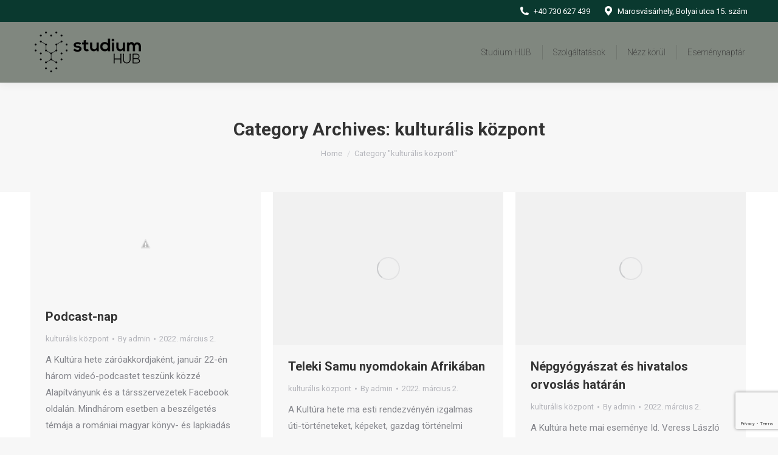

--- FILE ---
content_type: text/html; charset=UTF-8
request_url: http://www.studiumhub.ro/category/kulturalis-kozpont/
body_size: 25081
content:
<!DOCTYPE html>
<!--[if !(IE 6) | !(IE 7) | !(IE 8)  ]><!-->
<html lang="hu-HU" class="no-js">
<!--<![endif]-->
<head>
	<meta charset="UTF-8" />
		<meta name="viewport" content="width=device-width, initial-scale=1, maximum-scale=1, user-scalable=0">
		<meta name="theme-color" content="#0a392f"/>	<link rel="profile" href="http://gmpg.org/xfn/11" />
	        <script type="text/javascript">
            if (/Android|webOS|iPhone|iPad|iPod|BlackBerry|IEMobile|Opera Mini/i.test(navigator.userAgent)) {
                var originalAddEventListener = EventTarget.prototype.addEventListener,
                    oldWidth = window.innerWidth;

                EventTarget.prototype.addEventListener = function (eventName, eventHandler, useCapture) {
                    if (eventName === "resize") {
                        originalAddEventListener.call(this, eventName, function (event) {
                            if (oldWidth === window.innerWidth) {
                                return;
                            }
                            else if (oldWidth !== window.innerWidth) {
                                oldWidth = window.innerWidth;
                            }
                            if (eventHandler.handleEvent) {
                                eventHandler.handleEvent.call(this, event);
                            }
                            else {
                                eventHandler.call(this, event);
                            };
                        }, useCapture);
                    }
                    else {
                        originalAddEventListener.call(this, eventName, eventHandler, useCapture);
                    };
                };
            };
        </script>
		<title>kulturális központ &#8211; .:: StudiumHUB ::.</title>
<meta name='robots' content='max-image-preview:large' />
<link rel='dns-prefetch' href='//www.studiumhub.ro' />
<link rel='dns-prefetch' href='//fonts.googleapis.com' />
<link rel="alternate" type="application/rss+xml" title=".:: StudiumHUB ::. &raquo; hírcsatorna" href="https://www.studiumhub.ro/feed/" />
<link rel="alternate" type="application/rss+xml" title=".:: StudiumHUB ::. &raquo; kulturális központ kategória hírcsatorna" href="https://www.studiumhub.ro/category/kulturalis-kozpont/feed/" />
		<style id="content-control-block-styles">
			@media (max-width: 640px) {
	.cc-hide-on-mobile {
		display: none !important;
	}
}
@media (min-width: 641px) and (max-width: 920px) {
	.cc-hide-on-tablet {
		display: none !important;
	}
}
@media (min-width: 921px) and (max-width: 1440px) {
	.cc-hide-on-desktop {
		display: none !important;
	}
}		</style>
		<style id='wp-img-auto-sizes-contain-inline-css' type='text/css'>
img:is([sizes=auto i],[sizes^="auto," i]){contain-intrinsic-size:3000px 1500px}
/*# sourceURL=wp-img-auto-sizes-contain-inline-css */
</style>
<link rel='stylesheet' id='mec-select2-style-css' href='http://www.studiumhub.ro/wp-content/plugins/modern-events-calendar/assets/packages/select2/select2.min.css?ver=6.3.0' type='text/css' media='all' />
<link rel='stylesheet' id='mec-font-icons-css' href='http://www.studiumhub.ro/wp-content/plugins/modern-events-calendar/assets/css/iconfonts.css?ver=6.9' type='text/css' media='all' />
<link rel='stylesheet' id='mec-frontend-style-css' href='http://www.studiumhub.ro/wp-content/plugins/modern-events-calendar/assets/css/frontend.min.css?ver=6.3.0' type='text/css' media='all' />
<link rel='stylesheet' id='mec-tooltip-style-css' href='http://www.studiumhub.ro/wp-content/plugins/modern-events-calendar/assets/packages/tooltip/tooltip.css?ver=6.9' type='text/css' media='all' />
<link rel='stylesheet' id='mec-tooltip-shadow-style-css' href='http://www.studiumhub.ro/wp-content/plugins/modern-events-calendar/assets/packages/tooltip/tooltipster-sideTip-shadow.min.css?ver=6.9' type='text/css' media='all' />
<link rel='stylesheet' id='featherlight-css' href='http://www.studiumhub.ro/wp-content/plugins/modern-events-calendar/assets/packages/featherlight/featherlight.css?ver=6.9' type='text/css' media='all' />
<link rel='stylesheet' id='mec-lity-style-css' href='http://www.studiumhub.ro/wp-content/plugins/modern-events-calendar/assets/packages/lity/lity.min.css?ver=6.9' type='text/css' media='all' />
<link rel='stylesheet' id='mec-general-calendar-style-css' href='http://www.studiumhub.ro/wp-content/plugins/modern-events-calendar/assets/css/mec-general-calendar.css?ver=6.9' type='text/css' media='all' />
<link rel='stylesheet' id='layerslider-css' href='http://www.studiumhub.ro/wp-content/plugins/layerslider/static/layerslider/css/layerslider.css?ver=6.7.6' type='text/css' media='all' />
<style id='wp-emoji-styles-inline-css' type='text/css'>

	img.wp-smiley, img.emoji {
		display: inline !important;
		border: none !important;
		box-shadow: none !important;
		height: 1em !important;
		width: 1em !important;
		margin: 0 0.07em !important;
		vertical-align: -0.1em !important;
		background: none !important;
		padding: 0 !important;
	}
/*# sourceURL=wp-emoji-styles-inline-css */
</style>
<style id='classic-theme-styles-inline-css' type='text/css'>
/*! This file is auto-generated */
.wp-block-button__link{color:#fff;background-color:#32373c;border-radius:9999px;box-shadow:none;text-decoration:none;padding:calc(.667em + 2px) calc(1.333em + 2px);font-size:1.125em}.wp-block-file__button{background:#32373c;color:#fff;text-decoration:none}
/*# sourceURL=/wp-includes/css/classic-themes.min.css */
</style>
<link rel='stylesheet' id='content-control-block-styles-css' href='http://www.studiumhub.ro/wp-content/plugins/content-control/dist/style-block-editor.css?ver=2.6.5' type='text/css' media='all' />
<link rel='stylesheet' id='powertip-css' href='http://www.studiumhub.ro/wp-content/plugins/devvn-image-hotspot/frontend/css/jquery.powertip.min.css?ver=1.2.0' type='text/css' media='all' />
<link rel='stylesheet' id='maps-points-css' href='http://www.studiumhub.ro/wp-content/plugins/devvn-image-hotspot/frontend/css/maps_points.css?ver=1.3.0' type='text/css' media='all' />
<link rel='stylesheet' id='image-hover-effects-css-css' href='http://www.studiumhub.ro/wp-content/plugins/mega-addons-for-visual-composer/css/ihover.css?ver=6.9' type='text/css' media='all' />
<link rel='stylesheet' id='style-css-css' href='http://www.studiumhub.ro/wp-content/plugins/mega-addons-for-visual-composer/css/style.css?ver=6.9' type='text/css' media='all' />
<link rel='stylesheet' id='font-awesome-latest-css' href='http://www.studiumhub.ro/wp-content/plugins/mega-addons-for-visual-composer/css/font-awesome/css/all.css?ver=6.9' type='text/css' media='all' />
<link rel='stylesheet' id='sidebar-login-css' href='http://www.studiumhub.ro/wp-content/plugins/sidebar-login/build/sidebar-login.css?ver=1644312366' type='text/css' media='all' />
<link rel='stylesheet' id='the7-fontello-css' href='http://www.studiumhub.ro/wp-content/themes/dt-the7/fonts/fontello/css/fontello.min.css?ver=9.7.3' type='text/css' media='all' />
<link rel='stylesheet' id='js_composer_front-css' href='http://www.studiumhub.ro/wp-content/plugins/js_composer/assets/css/js_composer.min.css?ver=6.6.0' type='text/css' media='all' />
<link rel='stylesheet' id='dt-web-fonts-css' href='https://fonts.googleapis.com/css?family=Roboto:200,400,600,700%7CRoboto+Condensed:400,600,700&#038;display=swap' type='text/css' media='all' />
<link rel='stylesheet' id='dt-main-css' href='http://www.studiumhub.ro/wp-content/themes/dt-the7/css-lite/main.min.css?ver=9.7.3' type='text/css' media='all' />
<style id='dt-main-inline-css' type='text/css'>
body #load {
  display: block;
  height: 100%;
  overflow: hidden;
  position: fixed;
  width: 100%;
  z-index: 9901;
  opacity: 1;
  visibility: visible;
  transition: all .35s ease-out;
}
.load-wrap {
  width: 100%;
  height: 100%;
  background-position: center center;
  background-repeat: no-repeat;
  text-align: center;
}
.load-wrap > svg {
  position: absolute;
  top: 50%;
  left: 50%;
  transform: translate(-50%,-50%);
}
#load {
  background-color: #ffffff;
}
.uil-default rect:not(.bk) {
  fill: rgba(51,51,51,0.3);
}
.uil-ring > path {
  fill: rgba(51,51,51,0.3);
}
.ring-loader .circle {
  fill: rgba(51,51,51,0.3);
}
.ring-loader .moving-circle {
  fill: #333333;
}
.uil-hourglass .glass {
  stroke: #333333;
}
.uil-hourglass .sand {
  fill: rgba(51,51,51,0.3);
}
.spinner-loader .load-wrap {
  background-image: url("data:image/svg+xml,%3Csvg width='75px' height='75px' xmlns='http://www.w3.org/2000/svg' viewBox='0 0 100 100' preserveAspectRatio='xMidYMid' class='uil-default'%3E%3Crect x='0' y='0' width='100' height='100' fill='none' class='bk'%3E%3C/rect%3E%3Crect  x='46.5' y='40' width='7' height='20' rx='5' ry='5' fill='rgba%2851%2C51%2C51%2C0.3%29' transform='rotate(0 50 50) translate(0 -30)'%3E  %3Canimate attributeName='opacity' from='1' to='0' dur='1s' begin='0s' repeatCount='indefinite'/%3E%3C/rect%3E%3Crect  x='46.5' y='40' width='7' height='20' rx='5' ry='5' fill='rgba%2851%2C51%2C51%2C0.3%29' transform='rotate(30 50 50) translate(0 -30)'%3E  %3Canimate attributeName='opacity' from='1' to='0' dur='1s' begin='0.08333333333333333s' repeatCount='indefinite'/%3E%3C/rect%3E%3Crect  x='46.5' y='40' width='7' height='20' rx='5' ry='5' fill='rgba%2851%2C51%2C51%2C0.3%29' transform='rotate(60 50 50) translate(0 -30)'%3E  %3Canimate attributeName='opacity' from='1' to='0' dur='1s' begin='0.16666666666666666s' repeatCount='indefinite'/%3E%3C/rect%3E%3Crect  x='46.5' y='40' width='7' height='20' rx='5' ry='5' fill='rgba%2851%2C51%2C51%2C0.3%29' transform='rotate(90 50 50) translate(0 -30)'%3E  %3Canimate attributeName='opacity' from='1' to='0' dur='1s' begin='0.25s' repeatCount='indefinite'/%3E%3C/rect%3E%3Crect  x='46.5' y='40' width='7' height='20' rx='5' ry='5' fill='rgba%2851%2C51%2C51%2C0.3%29' transform='rotate(120 50 50) translate(0 -30)'%3E  %3Canimate attributeName='opacity' from='1' to='0' dur='1s' begin='0.3333333333333333s' repeatCount='indefinite'/%3E%3C/rect%3E%3Crect  x='46.5' y='40' width='7' height='20' rx='5' ry='5' fill='rgba%2851%2C51%2C51%2C0.3%29' transform='rotate(150 50 50) translate(0 -30)'%3E  %3Canimate attributeName='opacity' from='1' to='0' dur='1s' begin='0.4166666666666667s' repeatCount='indefinite'/%3E%3C/rect%3E%3Crect  x='46.5' y='40' width='7' height='20' rx='5' ry='5' fill='rgba%2851%2C51%2C51%2C0.3%29' transform='rotate(180 50 50) translate(0 -30)'%3E  %3Canimate attributeName='opacity' from='1' to='0' dur='1s' begin='0.5s' repeatCount='indefinite'/%3E%3C/rect%3E%3Crect  x='46.5' y='40' width='7' height='20' rx='5' ry='5' fill='rgba%2851%2C51%2C51%2C0.3%29' transform='rotate(210 50 50) translate(0 -30)'%3E  %3Canimate attributeName='opacity' from='1' to='0' dur='1s' begin='0.5833333333333334s' repeatCount='indefinite'/%3E%3C/rect%3E%3Crect  x='46.5' y='40' width='7' height='20' rx='5' ry='5' fill='rgba%2851%2C51%2C51%2C0.3%29' transform='rotate(240 50 50) translate(0 -30)'%3E  %3Canimate attributeName='opacity' from='1' to='0' dur='1s' begin='0.6666666666666666s' repeatCount='indefinite'/%3E%3C/rect%3E%3Crect  x='46.5' y='40' width='7' height='20' rx='5' ry='5' fill='rgba%2851%2C51%2C51%2C0.3%29' transform='rotate(270 50 50) translate(0 -30)'%3E  %3Canimate attributeName='opacity' from='1' to='0' dur='1s' begin='0.75s' repeatCount='indefinite'/%3E%3C/rect%3E%3Crect  x='46.5' y='40' width='7' height='20' rx='5' ry='5' fill='rgba%2851%2C51%2C51%2C0.3%29' transform='rotate(300 50 50) translate(0 -30)'%3E  %3Canimate attributeName='opacity' from='1' to='0' dur='1s' begin='0.8333333333333334s' repeatCount='indefinite'/%3E%3C/rect%3E%3Crect  x='46.5' y='40' width='7' height='20' rx='5' ry='5' fill='rgba%2851%2C51%2C51%2C0.3%29' transform='rotate(330 50 50) translate(0 -30)'%3E  %3Canimate attributeName='opacity' from='1' to='0' dur='1s' begin='0.9166666666666666s' repeatCount='indefinite'/%3E%3C/rect%3E%3C/svg%3E");
}
.ring-loader .load-wrap {
  background-image: url("data:image/svg+xml,%3Csvg xmlns='http://www.w3.org/2000/svg' viewBox='0 0 32 32' width='72' height='72' fill='rgba%2851%2C51%2C51%2C0.3%29'%3E   %3Cpath opacity='.25' d='M16 0 A16 16 0 0 0 16 32 A16 16 0 0 0 16 0 M16 4 A12 12 0 0 1 16 28 A12 12 0 0 1 16 4'/%3E   %3Cpath d='M16 0 A16 16 0 0 1 32 16 L28 16 A12 12 0 0 0 16 4z'%3E     %3CanimateTransform attributeName='transform' type='rotate' from='0 16 16' to='360 16 16' dur='0.8s' repeatCount='indefinite' /%3E   %3C/path%3E %3C/svg%3E");
}
.hourglass-loader .load-wrap {
  background-image: url("data:image/svg+xml,%3Csvg xmlns='http://www.w3.org/2000/svg' viewBox='0 0 32 32' width='72' height='72' fill='rgba%2851%2C51%2C51%2C0.3%29'%3E   %3Cpath transform='translate(2)' d='M0 12 V20 H4 V12z'%3E      %3Canimate attributeName='d' values='M0 12 V20 H4 V12z; M0 4 V28 H4 V4z; M0 12 V20 H4 V12z; M0 12 V20 H4 V12z' dur='1.2s' repeatCount='indefinite' begin='0' keytimes='0;.2;.5;1' keySplines='0.2 0.2 0.4 0.8;0.2 0.6 0.4 0.8;0.2 0.8 0.4 0.8' calcMode='spline'  /%3E   %3C/path%3E   %3Cpath transform='translate(8)' d='M0 12 V20 H4 V12z'%3E     %3Canimate attributeName='d' values='M0 12 V20 H4 V12z; M0 4 V28 H4 V4z; M0 12 V20 H4 V12z; M0 12 V20 H4 V12z' dur='1.2s' repeatCount='indefinite' begin='0.2' keytimes='0;.2;.5;1' keySplines='0.2 0.2 0.4 0.8;0.2 0.6 0.4 0.8;0.2 0.8 0.4 0.8' calcMode='spline'  /%3E   %3C/path%3E   %3Cpath transform='translate(14)' d='M0 12 V20 H4 V12z'%3E     %3Canimate attributeName='d' values='M0 12 V20 H4 V12z; M0 4 V28 H4 V4z; M0 12 V20 H4 V12z; M0 12 V20 H4 V12z' dur='1.2s' repeatCount='indefinite' begin='0.4' keytimes='0;.2;.5;1' keySplines='0.2 0.2 0.4 0.8;0.2 0.6 0.4 0.8;0.2 0.8 0.4 0.8' calcMode='spline' /%3E   %3C/path%3E   %3Cpath transform='translate(20)' d='M0 12 V20 H4 V12z'%3E     %3Canimate attributeName='d' values='M0 12 V20 H4 V12z; M0 4 V28 H4 V4z; M0 12 V20 H4 V12z; M0 12 V20 H4 V12z' dur='1.2s' repeatCount='indefinite' begin='0.6' keytimes='0;.2;.5;1' keySplines='0.2 0.2 0.4 0.8;0.2 0.6 0.4 0.8;0.2 0.8 0.4 0.8' calcMode='spline' /%3E   %3C/path%3E   %3Cpath transform='translate(26)' d='M0 12 V20 H4 V12z'%3E     %3Canimate attributeName='d' values='M0 12 V20 H4 V12z; M0 4 V28 H4 V4z; M0 12 V20 H4 V12z; M0 12 V20 H4 V12z' dur='1.2s' repeatCount='indefinite' begin='0.8' keytimes='0;.2;.5;1' keySplines='0.2 0.2 0.4 0.8;0.2 0.6 0.4 0.8;0.2 0.8 0.4 0.8' calcMode='spline' /%3E   %3C/path%3E %3C/svg%3E");
}

/*# sourceURL=dt-main-inline-css */
</style>
<link rel='stylesheet' id='the7-font-css' href='http://www.studiumhub.ro/wp-content/themes/dt-the7/fonts/icomoon-the7-font/icomoon-the7-font.min.css?ver=9.7.3' type='text/css' media='all' />
<link rel='stylesheet' id='the7-awesome-fonts-css' href='http://www.studiumhub.ro/wp-content/themes/dt-the7/fonts/FontAwesome/css/all.min.css?ver=9.7.3' type='text/css' media='all' />
<link rel='stylesheet' id='the7-awesome-fonts-back-css' href='http://www.studiumhub.ro/wp-content/themes/dt-the7/fonts/FontAwesome/back-compat.min.css?ver=9.7.3' type='text/css' media='all' />
<link rel='stylesheet' id='the7-wpbakery-css' href='http://www.studiumhub.ro/wp-content/themes/dt-the7/css-lite/wpbakery.min.css?ver=9.7.3' type='text/css' media='all' />
<link rel='stylesheet' id='cf7cf-style-css' href='http://www.studiumhub.ro/wp-content/plugins/cf7-conditional-fields/style.css?ver=2.5.7' type='text/css' media='all' />
<link rel='stylesheet' id='dt-custom-css' href='http://www.studiumhub.ro/wp-content/uploads/the7-css/custom.css?ver=7c23e13cbe83' type='text/css' media='all' />
<link rel='stylesheet' id='dt-media-css' href='http://www.studiumhub.ro/wp-content/uploads/the7-css/media.css?ver=7c23e13cbe83' type='text/css' media='all' />
<link rel='stylesheet' id='the7-mega-menu-css' href='http://www.studiumhub.ro/wp-content/uploads/the7-css/mega-menu.css?ver=7c23e13cbe83' type='text/css' media='all' />
<link rel='stylesheet' id='style-css' href='http://www.studiumhub.ro/wp-content/themes/dt-the7/style.css?ver=9.7.3' type='text/css' media='all' />
<script type="text/javascript" src="http://www.studiumhub.ro/wp-includes/js/jquery/jquery.min.js?ver=3.7.1" id="jquery-core-js"></script>
<script type="text/javascript" src="http://www.studiumhub.ro/wp-includes/js/jquery/jquery-migrate.min.js?ver=3.4.1" id="jquery-migrate-js"></script>
<script type="text/javascript" src="http://www.studiumhub.ro/wp-content/plugins/modern-events-calendar/assets/js/mec-general-calendar.js?ver=6.3.0" id="mec-general-calendar-script-js"></script>
<script type="text/javascript" id="mec-frontend-script-js-extra">
/* <![CDATA[ */
var mecdata = {"day":"day","days":"Nap","hour":"hour","hours":"\u00f3ra","minute":"minute","minutes":"perc","second":"second","seconds":"m\u00e1sodperc","elementor_edit_mode":"no","recapcha_key":"","ajax_url":"https://www.studiumhub.ro/wp-admin/admin-ajax.php","fes_nonce":"46fd967cdd","current_year":"2026","current_month":"01","datepicker_format":"yy-mm-dd&Y-m-d"};
//# sourceURL=mec-frontend-script-js-extra
/* ]]> */
</script>
<script type="text/javascript" src="http://www.studiumhub.ro/wp-content/plugins/modern-events-calendar/assets/js/frontend.js?ver=6.3.0" id="mec-frontend-script-js"></script>
<script type="text/javascript" src="http://www.studiumhub.ro/wp-content/plugins/modern-events-calendar/assets/js/events.js?ver=6.3.0" id="mec-events-script-js"></script>
<script type="text/javascript" id="layerslider-greensock-js-extra">
/* <![CDATA[ */
var LS_Meta = {"v":"6.7.6"};
//# sourceURL=layerslider-greensock-js-extra
/* ]]> */
</script>
<script type="text/javascript" src="http://www.studiumhub.ro/wp-content/plugins/layerslider/static/layerslider/js/greensock.js?ver=1.19.0" id="layerslider-greensock-js"></script>
<script type="text/javascript" src="http://www.studiumhub.ro/wp-content/plugins/layerslider/static/layerslider/js/layerslider.kreaturamedia.jquery.js?ver=6.7.6" id="layerslider-js"></script>
<script type="text/javascript" src="http://www.studiumhub.ro/wp-content/plugins/layerslider/static/layerslider/js/layerslider.transitions.js?ver=6.7.6" id="layerslider-transitions-js"></script>
<script type="text/javascript" id="dt-above-fold-js-extra">
/* <![CDATA[ */
var dtLocal = {"themeUrl":"http://www.studiumhub.ro/wp-content/themes/dt-the7","passText":"To view this protected post, enter the password below:","moreButtonText":{"loading":"Loading...","loadMore":"Load more"},"postID":"1461","ajaxurl":"https://www.studiumhub.ro/wp-admin/admin-ajax.php","REST":{"baseUrl":"https://www.studiumhub.ro/wp-json/the7/v1","endpoints":{"sendMail":"/send-mail"}},"contactMessages":{"required":"One or more fields have an error. Please check and try again.","terms":"Please accept the privacy policy.","fillTheCaptchaError":"Please, fill the captcha."},"captchaSiteKey":"","ajaxNonce":"58035c0c05","pageData":{"type":"archive","template":"archive","layout":"masonry"},"themeSettings":{"smoothScroll":"on","lazyLoading":false,"accentColor":{"mode":"gradient","color":"#0a392f"},"desktopHeader":{"height":100},"ToggleCaptionEnabled":"disabled","ToggleCaption":"Navigation","floatingHeader":{"showAfter":500,"showMenu":true,"height":60,"logo":{"showLogo":true,"html":"\u003Cimg class=\" preload-me\" src=\"https://www.studiumhub.ro/wp-content/uploads/2022/02/floating_lion.png\" srcset=\"https://www.studiumhub.ro/wp-content/uploads/2022/02/floating_lion.png 193w, https://www.studiumhub.ro/wp-content/uploads/2022/02/floating_lion.png 193w\" width=\"193\" height=\"80\"   sizes=\"193px\" alt=\".:: StudiumHUB ::.\" /\u003E","url":"https://www.studiumhub.ro/"}},"topLine":{"floatingTopLine":{"logo":{"showLogo":false,"html":""}}},"mobileHeader":{"firstSwitchPoint":1070,"secondSwitchPoint":778,"firstSwitchPointHeight":60,"secondSwitchPointHeight":60,"mobileToggleCaptionEnabled":"disabled","mobileToggleCaption":"Menu"},"stickyMobileHeaderFirstSwitch":{"logo":{"html":"\u003Cimg class=\" preload-me\" src=\"https://www.studiumhub.ro/wp-content/uploads/2022/02/floating_lion.png\" srcset=\"https://www.studiumhub.ro/wp-content/uploads/2022/02/floating_lion.png 193w, https://www.studiumhub.ro/wp-content/uploads/2022/02/floating_lion.png 193w\" width=\"193\" height=\"80\"   sizes=\"193px\" alt=\".:: StudiumHUB ::.\" /\u003E"}},"stickyMobileHeaderSecondSwitch":{"logo":{"html":"\u003Cimg class=\" preload-me\" src=\"https://www.studiumhub.ro/wp-content/uploads/2022/02/floating_lion.png\" srcset=\"https://www.studiumhub.ro/wp-content/uploads/2022/02/floating_lion.png 193w, https://www.studiumhub.ro/wp-content/uploads/2022/02/floating_lion.png 193w\" width=\"193\" height=\"80\"   sizes=\"193px\" alt=\".:: StudiumHUB ::.\" /\u003E"}},"content":{"textColor":"#85868c","headerColor":"#333333"},"sidebar":{"switchPoint":992},"boxedWidth":"1340px","stripes":{"stripe1":{"textColor":"#787d85","headerColor":"#3b3f4a"},"stripe2":{"textColor":"#8b9199","headerColor":"#ffffff"},"stripe3":{"textColor":"#ffffff","headerColor":"#ffffff"}}},"VCMobileScreenWidth":"768"};
var dtShare = {"shareButtonText":{"facebook":"Share on Facebook","twitter":"Tweet","pinterest":"Pin it","linkedin":"Share on Linkedin","whatsapp":"Share on Whatsapp"},"overlayOpacity":"85"};
//# sourceURL=dt-above-fold-js-extra
/* ]]> */
</script>
<script type="text/javascript" src="http://www.studiumhub.ro/wp-content/themes/dt-the7/js-lite/above-the-fold.min.js?ver=9.7.3" id="dt-above-fold-js"></script>
<meta name="generator" content="Powered by LayerSlider 6.7.6 - Multi-Purpose, Responsive, Parallax, Mobile-Friendly Slider Plugin for WordPress." />
<!-- LayerSlider updates and docs at: https://layerslider.kreaturamedia.com -->
<link rel="https://api.w.org/" href="https://www.studiumhub.ro/wp-json/" /><link rel="alternate" title="JSON" type="application/json" href="https://www.studiumhub.ro/wp-json/wp/v2/categories/25" /><link rel="EditURI" type="application/rsd+xml" title="RSD" href="https://www.studiumhub.ro/xmlrpc.php?rsd" />
<meta name="generator" content="WordPress 6.9" />
<!-- FIFU:meta:begin:image -->
<meta property="og:image" content="https://lh3.googleusercontent.com/[base64]w1880-h845-no?authuser=0" />
<!-- FIFU:meta:end:image --><!-- FIFU:meta:begin:twitter -->
<meta name="twitter:card" content="summary_large_image" />
<meta name="twitter:title" content="Podcast-nap" />
<meta name="twitter:description" content="" />
<meta name="twitter:image" content="https://lh3.googleusercontent.com/[base64]w1880-h845-no?authuser=0" />
<!-- FIFU:meta:end:twitter --><meta name="generator" content="Powered by WPBakery Page Builder - drag and drop page builder for WordPress."/>
<script type="text/javascript" id="the7-loader-script">
document.addEventListener("DOMContentLoaded", function(event) { 
	var load = document.getElementById("load");
	if(!load.classList.contains('loader-removed')){
		var removeLoading = setTimeout(function() {
			load.className += " loader-removed";
		}, 300);
	}
});
</script>
		<link rel="icon" href="http://www.studiumhub.ro/wp-content/uploads/2021/03/fav_dottikitty.png" type="image/png" sizes="16x16"/><link rel="icon" href="http://www.studiumhub.ro/wp-content/uploads/2021/03/fav_dottikitty.png" type="image/png" sizes="32x32"/>		<style type="text/css" id="wp-custom-css">
			/*Only on mobile*/
@media only screen and (max-width: 767px) {
.inline-header{background:#0a392f !important;}
.mobile-branding {width:180px;}
.sticky-mobile-logo-first-switch img{display:block;}
.show-mobile-logo.show-device-logo .mobile-branding img {display:block !important;}
}


		</style>
		<noscript><style> .wpb_animate_when_almost_visible { opacity: 1; }</style></noscript><style type="text/css">.mec-hourly-schedule-speaker-name, .mec-events-meta-group-countdown .countdown-w span, .mec-single-event .mec-event-meta dt, .mec-hourly-schedule-speaker-job-title, .post-type-archive-mec-events h1, .mec-ticket-available-spots .mec-event-ticket-name, .tax-mec_category h1, .mec-wrap h1, .mec-wrap h2, .mec-wrap h3, .mec-wrap h4, .mec-wrap h5, .mec-wrap h6,.entry-content .mec-wrap h1, .entry-content .mec-wrap h2, .entry-content .mec-wrap h3,.entry-content  .mec-wrap h4, .entry-content .mec-wrap h5, .entry-content .mec-wrap h6{ font-family: 'Roboto', Helvetica, Arial, sans-serif;}.mec-single-event .mec-event-meta .mec-events-event-cost, .mec-event-data-fields .mec-event-data-field-item .mec-event-data-field-value, .mec-event-data-fields .mec-event-data-field-item .mec-event-data-field-name, .mec-wrap .info-msg div, .mec-wrap .mec-error div, .mec-wrap .mec-success div, .mec-wrap .warning-msg div, .mec-breadcrumbs .mec-current, .mec-events-meta-group-tags, .mec-single-event .mec-events-meta-group-booking .mec-event-ticket-available, .mec-single-modern .mec-single-event-bar>div dd, .mec-single-event .mec-event-meta dd, .mec-single-event .mec-event-meta dd a, .mec-next-occ-booking span, .mec-hourly-schedule-speaker-description, .mec-single-event .mec-speakers-details ul li .mec-speaker-job-title, .mec-single-event .mec-speakers-details ul li .mec-speaker-name, .mec-event-data-field-items, .mec-load-more-button, .mec-events-meta-group-tags a, .mec-events-button, .mec-wrap abbr, .mec-event-schedule-content dl dt, .mec-breadcrumbs a, .mec-breadcrumbs span .mec-event-content p, .mec-wrap p { font-family: 'Roboto',sans-serif; font-weight:300;}.mec-event-grid-minimal .mec-modal-booking-button:hover, .mec-events-timeline-wrap .mec-organizer-item a, .mec-events-timeline-wrap .mec-organizer-item:after, .mec-events-timeline-wrap .mec-shortcode-organizers i, .mec-timeline-event .mec-modal-booking-button, .mec-wrap .mec-map-lightbox-wp.mec-event-list-classic .mec-event-date, .mec-timetable-t2-col .mec-modal-booking-button:hover, .mec-event-container-classic .mec-modal-booking-button:hover, .mec-calendar-events-side .mec-modal-booking-button:hover, .mec-event-grid-yearly  .mec-modal-booking-button, .mec-events-agenda .mec-modal-booking-button, .mec-event-grid-simple .mec-modal-booking-button, .mec-event-list-minimal  .mec-modal-booking-button:hover, .mec-timeline-month-divider,  .mec-wrap.colorskin-custom .mec-totalcal-box .mec-totalcal-view span:hover,.mec-wrap.colorskin-custom .mec-calendar.mec-event-calendar-classic .mec-selected-day,.mec-wrap.colorskin-custom .mec-color, .mec-wrap.colorskin-custom .mec-event-sharing-wrap .mec-event-sharing > li:hover a, .mec-wrap.colorskin-custom .mec-color-hover:hover, .mec-wrap.colorskin-custom .mec-color-before *:before ,.mec-wrap.colorskin-custom .mec-widget .mec-event-grid-classic.owl-carousel .owl-nav i,.mec-wrap.colorskin-custom .mec-event-list-classic a.magicmore:hover,.mec-wrap.colorskin-custom .mec-event-grid-simple:hover .mec-event-title,.mec-wrap.colorskin-custom .mec-single-event .mec-event-meta dd.mec-events-event-categories:before,.mec-wrap.colorskin-custom .mec-single-event-date:before,.mec-wrap.colorskin-custom .mec-single-event-time:before,.mec-wrap.colorskin-custom .mec-events-meta-group.mec-events-meta-group-venue:before,.mec-wrap.colorskin-custom .mec-calendar .mec-calendar-side .mec-previous-month i,.mec-wrap.colorskin-custom .mec-calendar .mec-calendar-side .mec-next-month:hover,.mec-wrap.colorskin-custom .mec-calendar .mec-calendar-side .mec-previous-month:hover,.mec-wrap.colorskin-custom .mec-calendar .mec-calendar-side .mec-next-month:hover,.mec-wrap.colorskin-custom .mec-calendar.mec-event-calendar-classic dt.mec-selected-day:hover,.mec-wrap.colorskin-custom .mec-infowindow-wp h5 a:hover, .colorskin-custom .mec-events-meta-group-countdown .mec-end-counts h3,.mec-calendar .mec-calendar-side .mec-next-month i,.mec-wrap .mec-totalcal-box i,.mec-calendar .mec-event-article .mec-event-title a:hover,.mec-attendees-list-details .mec-attendee-profile-link a:hover,.mec-wrap.colorskin-custom .mec-next-event-details li i, .mec-next-event-details i:before, .mec-marker-infowindow-wp .mec-marker-infowindow-count, .mec-next-event-details a,.mec-wrap.colorskin-custom .mec-events-masonry-cats a.mec-masonry-cat-selected,.lity .mec-color,.lity .mec-color-before :before,.lity .mec-color-hover:hover,.lity .mec-wrap .mec-color,.lity .mec-wrap .mec-color-before :before,.lity .mec-wrap .mec-color-hover:hover,.leaflet-popup-content .mec-color,.leaflet-popup-content .mec-color-before :before,.leaflet-popup-content .mec-color-hover:hover,.leaflet-popup-content .mec-wrap .mec-color,.leaflet-popup-content .mec-wrap .mec-color-before :before,.leaflet-popup-content .mec-wrap .mec-color-hover:hover, .mec-calendar.mec-calendar-daily .mec-calendar-d-table .mec-daily-view-day.mec-daily-view-day-active.mec-color, .mec-map-boxshow div .mec-map-view-event-detail.mec-event-detail i,.mec-map-boxshow div .mec-map-view-event-detail.mec-event-detail:hover,.mec-map-boxshow .mec-color,.mec-map-boxshow .mec-color-before :before,.mec-map-boxshow .mec-color-hover:hover,.mec-map-boxshow .mec-wrap .mec-color,.mec-map-boxshow .mec-wrap .mec-color-before :before,.mec-map-boxshow .mec-wrap .mec-color-hover:hover, .mec-choosen-time-message, .mec-booking-calendar-month-navigation .mec-next-month:hover, .mec-booking-calendar-month-navigation .mec-previous-month:hover, .mec-yearly-view-wrap .mec-agenda-event-title a:hover, .mec-yearly-view-wrap .mec-yearly-title-sec .mec-next-year i, .mec-yearly-view-wrap .mec-yearly-title-sec .mec-previous-year i, .mec-yearly-view-wrap .mec-yearly-title-sec .mec-next-year:hover, .mec-yearly-view-wrap .mec-yearly-title-sec .mec-previous-year:hover, .mec-av-spot .mec-av-spot-head .mec-av-spot-box span, .mec-wrap.colorskin-custom .mec-calendar .mec-calendar-side .mec-previous-month:hover .mec-load-month-link, .mec-wrap.colorskin-custom .mec-calendar .mec-calendar-side .mec-next-month:hover .mec-load-month-link, .mec-yearly-view-wrap .mec-yearly-title-sec .mec-previous-year:hover .mec-load-month-link, .mec-yearly-view-wrap .mec-yearly-title-sec .mec-next-year:hover .mec-load-month-link, .mec-skin-list-events-container .mec-data-fields-tooltip .mec-data-fields-tooltip-box ul .mec-event-data-field-item a, .mec-booking-shortcode .mec-event-ticket-name, .mec-booking-shortcode .mec-event-ticket-price, .mec-booking-shortcode .mec-ticket-variation-name, .mec-booking-shortcode .mec-ticket-variation-price, .mec-booking-shortcode label, .mec-booking-shortcode .nice-select, .mec-booking-shortcode input, .mec-booking-shortcode span.mec-book-price-detail-description, .mec-booking-shortcode .mec-ticket-name, .mec-booking-shortcode label.wn-checkbox-label, .mec-wrap.mec-cart table tr td a {color: #0a392f}.mec-skin-carousel-container .mec-event-footer-carousel-type3 .mec-modal-booking-button:hover, .mec-wrap.colorskin-custom .mec-event-sharing .mec-event-share:hover .event-sharing-icon,.mec-wrap.colorskin-custom .mec-event-grid-clean .mec-event-date,.mec-wrap.colorskin-custom .mec-event-list-modern .mec-event-sharing > li:hover a i,.mec-wrap.colorskin-custom .mec-event-list-modern .mec-event-sharing .mec-event-share:hover .mec-event-sharing-icon,.mec-wrap.colorskin-custom .mec-event-list-modern .mec-event-sharing li:hover a i,.mec-wrap.colorskin-custom .mec-calendar:not(.mec-event-calendar-classic) .mec-selected-day,.mec-wrap.colorskin-custom .mec-calendar .mec-selected-day:hover,.mec-wrap.colorskin-custom .mec-calendar .mec-calendar-row  dt.mec-has-event:hover,.mec-wrap.colorskin-custom .mec-calendar .mec-has-event:after, .mec-wrap.colorskin-custom .mec-bg-color, .mec-wrap.colorskin-custom .mec-bg-color-hover:hover, .colorskin-custom .mec-event-sharing-wrap:hover > li, .mec-wrap.colorskin-custom .mec-totalcal-box .mec-totalcal-view span.mec-totalcalview-selected,.mec-wrap .flip-clock-wrapper ul li a div div.inn,.mec-wrap .mec-totalcal-box .mec-totalcal-view span.mec-totalcalview-selected,.event-carousel-type1-head .mec-event-date-carousel,.mec-event-countdown-style3 .mec-event-date,#wrap .mec-wrap article.mec-event-countdown-style1,.mec-event-countdown-style1 .mec-event-countdown-part3 a.mec-event-button,.mec-wrap .mec-event-countdown-style2,.mec-map-get-direction-btn-cnt input[type="submit"],.mec-booking button,span.mec-marker-wrap,.mec-wrap.colorskin-custom .mec-timeline-events-container .mec-timeline-event-date:before, .mec-has-event-for-booking.mec-active .mec-calendar-novel-selected-day, .mec-booking-tooltip.multiple-time .mec-booking-calendar-date.mec-active, .mec-booking-tooltip.multiple-time .mec-booking-calendar-date:hover, .mec-ongoing-normal-label, .mec-calendar .mec-has-event:after, .mec-event-list-modern .mec-event-sharing li:hover .telegram{background-color: #0a392f;}.mec-booking-tooltip.multiple-time .mec-booking-calendar-date:hover, .mec-calendar-day.mec-active .mec-booking-tooltip.multiple-time .mec-booking-calendar-date.mec-active{ background-color: #0a392f;}.mec-skin-carousel-container .mec-event-footer-carousel-type3 .mec-modal-booking-button:hover, .mec-timeline-month-divider, .mec-wrap.colorskin-custom .mec-single-event .mec-speakers-details ul li .mec-speaker-avatar a:hover img,.mec-wrap.colorskin-custom .mec-event-list-modern .mec-event-sharing > li:hover a i,.mec-wrap.colorskin-custom .mec-event-list-modern .mec-event-sharing .mec-event-share:hover .mec-event-sharing-icon,.mec-wrap.colorskin-custom .mec-event-list-standard .mec-month-divider span:before,.mec-wrap.colorskin-custom .mec-single-event .mec-social-single:before,.mec-wrap.colorskin-custom .mec-single-event .mec-frontbox-title:before,.mec-wrap.colorskin-custom .mec-calendar .mec-calendar-events-side .mec-table-side-day, .mec-wrap.colorskin-custom .mec-border-color, .mec-wrap.colorskin-custom .mec-border-color-hover:hover, .colorskin-custom .mec-single-event .mec-frontbox-title:before, .colorskin-custom .mec-single-event .mec-wrap-checkout h4:before, .colorskin-custom .mec-single-event .mec-events-meta-group-booking form > h4:before, .mec-wrap.colorskin-custom .mec-totalcal-box .mec-totalcal-view span.mec-totalcalview-selected,.mec-wrap .mec-totalcal-box .mec-totalcal-view span.mec-totalcalview-selected,.event-carousel-type1-head .mec-event-date-carousel:after,.mec-wrap.colorskin-custom .mec-events-masonry-cats a.mec-masonry-cat-selected, .mec-marker-infowindow-wp .mec-marker-infowindow-count, .mec-wrap.colorskin-custom .mec-events-masonry-cats a:hover, .mec-has-event-for-booking .mec-calendar-novel-selected-day, .mec-booking-tooltip.multiple-time .mec-booking-calendar-date.mec-active, .mec-booking-tooltip.multiple-time .mec-booking-calendar-date:hover, .mec-virtual-event-history h3:before, .mec-booking-tooltip.multiple-time .mec-booking-calendar-date:hover, .mec-calendar-day.mec-active .mec-booking-tooltip.multiple-time .mec-booking-calendar-date.mec-active, .mec-rsvp-form-box form > h4:before, .mec-wrap .mec-box-title::before, .mec-box-title::before  {border-color: #0a392f;}.mec-wrap.colorskin-custom .mec-event-countdown-style3 .mec-event-date:after,.mec-wrap.colorskin-custom .mec-month-divider span:before, .mec-calendar.mec-event-container-simple dl dt.mec-selected-day, .mec-calendar.mec-event-container-simple dl dt.mec-selected-day:hover{border-bottom-color:#0a392f;}.mec-wrap.colorskin-custom  article.mec-event-countdown-style1 .mec-event-countdown-part2:after{border-color: transparent transparent transparent #0a392f;}.mec-wrap.colorskin-custom .mec-box-shadow-color { box-shadow: 0 4px 22px -7px #0a392f;}.mec-events-timeline-wrap .mec-shortcode-organizers, .mec-timeline-event .mec-modal-booking-button, .mec-events-timeline-wrap:before, .mec-wrap.colorskin-custom .mec-timeline-event-local-time, .mec-wrap.colorskin-custom .mec-timeline-event-time ,.mec-wrap.colorskin-custom .mec-timeline-event-location,.mec-choosen-time-message { background: rgba(10,57,47,.11);}.mec-wrap.colorskin-custom .mec-timeline-events-container .mec-timeline-event-date:after{ background: rgba(10,57,47,.3);}.mec-booking-shortcode button { box-shadow: 0 2px 2px rgba(10 57 47 / 27%);}.mec-booking-shortcode button.mec-book-form-back-button{ background-color: rgba(10 57 47 / 40%);}.mec-events-meta-group-booking-shortcode{ background: rgba(10,57,47,.14);}.mec-booking-shortcode label.wn-checkbox-label, .mec-booking-shortcode .nice-select,.mec-booking-shortcode input, .mec-booking-shortcode .mec-book-form-gateway-label input[type=radio]:before, .mec-booking-shortcode input[type=radio]:checked:before, .mec-booking-shortcode ul.mec-book-price-details li, .mec-booking-shortcode ul.mec-book-price-details{ border-color: rgba(10 57 47 / 27%) !important;}.mec-booking-shortcode input::-webkit-input-placeholder,.mec-booking-shortcode textarea::-webkit-input-placeholder{color: #0a392f}.mec-booking-shortcode input::-moz-placeholder,.mec-booking-shortcode textarea::-moz-placeholder{color: #0a392f}.mec-booking-shortcode input:-ms-input-placeholder,.mec-booking-shortcode textarea:-ms-input-placeholder {color: #0a392f}.mec-booking-shortcode input:-moz-placeholder,.mec-booking-shortcode textarea:-moz-placeholder {color: #0a392f}.mec-booking-shortcode label.wn-checkbox-label:after, .mec-booking-shortcode label.wn-checkbox-label:before, .mec-booking-shortcode input[type=radio]:checked:after{background-color: #0a392f}</style><style type="text/css">.mec-month-divider span {
    text-transform: capitalize;
    font-size: 22px;
    font-weight: 700;
    padding-bottom: 5px;
    color: #313131;
    border-bottom: 4px solid #ebebeb;
    width: 100%;
    display: block;
    padding-bottom: 10px;
    position: relative;
}

/*GOMB*/
.mec-event-list-minimal a.mec-detail-button {
    text-align: center;
    display: inline-block;
    background: #0b4f47;
    color: #ffffff;
    padding: 5px;
    border-radius: 5px;
    font-size: 12px;
    font-weight: 500;
    text-transform: none;
    letter-spacing: 0px;
    transition: all .24s ease;
text-decoration: none;
}

/*Tovabb gomb*/
.mec-load-more-button {
    box-shadow: none;
    transition: all .21s ease;
    font-size: 12px;
    font-weight: 500;
    letter-spacing: 0px;
    text-transform: uppercase;
    background: #fff;
    color: #767676;
    border: 2px solid #e8e8e8;
    border-radius: 5px;
    padding: 0 28px;
    margin-bottom: 20px;
    cursor: pointer;
    line-height: 40px;
    height: 42px;
    display: inline-block;
}</style><style id='the7-custom-inline-css' type='text/css'>
.header-bar{
background: rgb(2 16 0 / 50%);}
</style>
<style id='global-styles-inline-css' type='text/css'>
:root{--wp--preset--aspect-ratio--square: 1;--wp--preset--aspect-ratio--4-3: 4/3;--wp--preset--aspect-ratio--3-4: 3/4;--wp--preset--aspect-ratio--3-2: 3/2;--wp--preset--aspect-ratio--2-3: 2/3;--wp--preset--aspect-ratio--16-9: 16/9;--wp--preset--aspect-ratio--9-16: 9/16;--wp--preset--color--black: #000000;--wp--preset--color--cyan-bluish-gray: #abb8c3;--wp--preset--color--white: #FFF;--wp--preset--color--pale-pink: #f78da7;--wp--preset--color--vivid-red: #cf2e2e;--wp--preset--color--luminous-vivid-orange: #ff6900;--wp--preset--color--luminous-vivid-amber: #fcb900;--wp--preset--color--light-green-cyan: #7bdcb5;--wp--preset--color--vivid-green-cyan: #00d084;--wp--preset--color--pale-cyan-blue: #8ed1fc;--wp--preset--color--vivid-cyan-blue: #0693e3;--wp--preset--color--vivid-purple: #9b51e0;--wp--preset--color--accent: #0a392f;--wp--preset--color--dark-gray: #111;--wp--preset--color--light-gray: #767676;--wp--preset--gradient--vivid-cyan-blue-to-vivid-purple: linear-gradient(135deg,rgb(6,147,227) 0%,rgb(155,81,224) 100%);--wp--preset--gradient--light-green-cyan-to-vivid-green-cyan: linear-gradient(135deg,rgb(122,220,180) 0%,rgb(0,208,130) 100%);--wp--preset--gradient--luminous-vivid-amber-to-luminous-vivid-orange: linear-gradient(135deg,rgb(252,185,0) 0%,rgb(255,105,0) 100%);--wp--preset--gradient--luminous-vivid-orange-to-vivid-red: linear-gradient(135deg,rgb(255,105,0) 0%,rgb(207,46,46) 100%);--wp--preset--gradient--very-light-gray-to-cyan-bluish-gray: linear-gradient(135deg,rgb(238,238,238) 0%,rgb(169,184,195) 100%);--wp--preset--gradient--cool-to-warm-spectrum: linear-gradient(135deg,rgb(74,234,220) 0%,rgb(151,120,209) 20%,rgb(207,42,186) 40%,rgb(238,44,130) 60%,rgb(251,105,98) 80%,rgb(254,248,76) 100%);--wp--preset--gradient--blush-light-purple: linear-gradient(135deg,rgb(255,206,236) 0%,rgb(152,150,240) 100%);--wp--preset--gradient--blush-bordeaux: linear-gradient(135deg,rgb(254,205,165) 0%,rgb(254,45,45) 50%,rgb(107,0,62) 100%);--wp--preset--gradient--luminous-dusk: linear-gradient(135deg,rgb(255,203,112) 0%,rgb(199,81,192) 50%,rgb(65,88,208) 100%);--wp--preset--gradient--pale-ocean: linear-gradient(135deg,rgb(255,245,203) 0%,rgb(182,227,212) 50%,rgb(51,167,181) 100%);--wp--preset--gradient--electric-grass: linear-gradient(135deg,rgb(202,248,128) 0%,rgb(113,206,126) 100%);--wp--preset--gradient--midnight: linear-gradient(135deg,rgb(2,3,129) 0%,rgb(40,116,252) 100%);--wp--preset--font-size--small: 13px;--wp--preset--font-size--medium: 20px;--wp--preset--font-size--large: 36px;--wp--preset--font-size--x-large: 42px;--wp--preset--spacing--20: 0.44rem;--wp--preset--spacing--30: 0.67rem;--wp--preset--spacing--40: 1rem;--wp--preset--spacing--50: 1.5rem;--wp--preset--spacing--60: 2.25rem;--wp--preset--spacing--70: 3.38rem;--wp--preset--spacing--80: 5.06rem;--wp--preset--shadow--natural: 6px 6px 9px rgba(0, 0, 0, 0.2);--wp--preset--shadow--deep: 12px 12px 50px rgba(0, 0, 0, 0.4);--wp--preset--shadow--sharp: 6px 6px 0px rgba(0, 0, 0, 0.2);--wp--preset--shadow--outlined: 6px 6px 0px -3px rgb(255, 255, 255), 6px 6px rgb(0, 0, 0);--wp--preset--shadow--crisp: 6px 6px 0px rgb(0, 0, 0);}:where(.is-layout-flex){gap: 0.5em;}:where(.is-layout-grid){gap: 0.5em;}body .is-layout-flex{display: flex;}.is-layout-flex{flex-wrap: wrap;align-items: center;}.is-layout-flex > :is(*, div){margin: 0;}body .is-layout-grid{display: grid;}.is-layout-grid > :is(*, div){margin: 0;}:where(.wp-block-columns.is-layout-flex){gap: 2em;}:where(.wp-block-columns.is-layout-grid){gap: 2em;}:where(.wp-block-post-template.is-layout-flex){gap: 1.25em;}:where(.wp-block-post-template.is-layout-grid){gap: 1.25em;}.has-black-color{color: var(--wp--preset--color--black) !important;}.has-cyan-bluish-gray-color{color: var(--wp--preset--color--cyan-bluish-gray) !important;}.has-white-color{color: var(--wp--preset--color--white) !important;}.has-pale-pink-color{color: var(--wp--preset--color--pale-pink) !important;}.has-vivid-red-color{color: var(--wp--preset--color--vivid-red) !important;}.has-luminous-vivid-orange-color{color: var(--wp--preset--color--luminous-vivid-orange) !important;}.has-luminous-vivid-amber-color{color: var(--wp--preset--color--luminous-vivid-amber) !important;}.has-light-green-cyan-color{color: var(--wp--preset--color--light-green-cyan) !important;}.has-vivid-green-cyan-color{color: var(--wp--preset--color--vivid-green-cyan) !important;}.has-pale-cyan-blue-color{color: var(--wp--preset--color--pale-cyan-blue) !important;}.has-vivid-cyan-blue-color{color: var(--wp--preset--color--vivid-cyan-blue) !important;}.has-vivid-purple-color{color: var(--wp--preset--color--vivid-purple) !important;}.has-black-background-color{background-color: var(--wp--preset--color--black) !important;}.has-cyan-bluish-gray-background-color{background-color: var(--wp--preset--color--cyan-bluish-gray) !important;}.has-white-background-color{background-color: var(--wp--preset--color--white) !important;}.has-pale-pink-background-color{background-color: var(--wp--preset--color--pale-pink) !important;}.has-vivid-red-background-color{background-color: var(--wp--preset--color--vivid-red) !important;}.has-luminous-vivid-orange-background-color{background-color: var(--wp--preset--color--luminous-vivid-orange) !important;}.has-luminous-vivid-amber-background-color{background-color: var(--wp--preset--color--luminous-vivid-amber) !important;}.has-light-green-cyan-background-color{background-color: var(--wp--preset--color--light-green-cyan) !important;}.has-vivid-green-cyan-background-color{background-color: var(--wp--preset--color--vivid-green-cyan) !important;}.has-pale-cyan-blue-background-color{background-color: var(--wp--preset--color--pale-cyan-blue) !important;}.has-vivid-cyan-blue-background-color{background-color: var(--wp--preset--color--vivid-cyan-blue) !important;}.has-vivid-purple-background-color{background-color: var(--wp--preset--color--vivid-purple) !important;}.has-black-border-color{border-color: var(--wp--preset--color--black) !important;}.has-cyan-bluish-gray-border-color{border-color: var(--wp--preset--color--cyan-bluish-gray) !important;}.has-white-border-color{border-color: var(--wp--preset--color--white) !important;}.has-pale-pink-border-color{border-color: var(--wp--preset--color--pale-pink) !important;}.has-vivid-red-border-color{border-color: var(--wp--preset--color--vivid-red) !important;}.has-luminous-vivid-orange-border-color{border-color: var(--wp--preset--color--luminous-vivid-orange) !important;}.has-luminous-vivid-amber-border-color{border-color: var(--wp--preset--color--luminous-vivid-amber) !important;}.has-light-green-cyan-border-color{border-color: var(--wp--preset--color--light-green-cyan) !important;}.has-vivid-green-cyan-border-color{border-color: var(--wp--preset--color--vivid-green-cyan) !important;}.has-pale-cyan-blue-border-color{border-color: var(--wp--preset--color--pale-cyan-blue) !important;}.has-vivid-cyan-blue-border-color{border-color: var(--wp--preset--color--vivid-cyan-blue) !important;}.has-vivid-purple-border-color{border-color: var(--wp--preset--color--vivid-purple) !important;}.has-vivid-cyan-blue-to-vivid-purple-gradient-background{background: var(--wp--preset--gradient--vivid-cyan-blue-to-vivid-purple) !important;}.has-light-green-cyan-to-vivid-green-cyan-gradient-background{background: var(--wp--preset--gradient--light-green-cyan-to-vivid-green-cyan) !important;}.has-luminous-vivid-amber-to-luminous-vivid-orange-gradient-background{background: var(--wp--preset--gradient--luminous-vivid-amber-to-luminous-vivid-orange) !important;}.has-luminous-vivid-orange-to-vivid-red-gradient-background{background: var(--wp--preset--gradient--luminous-vivid-orange-to-vivid-red) !important;}.has-very-light-gray-to-cyan-bluish-gray-gradient-background{background: var(--wp--preset--gradient--very-light-gray-to-cyan-bluish-gray) !important;}.has-cool-to-warm-spectrum-gradient-background{background: var(--wp--preset--gradient--cool-to-warm-spectrum) !important;}.has-blush-light-purple-gradient-background{background: var(--wp--preset--gradient--blush-light-purple) !important;}.has-blush-bordeaux-gradient-background{background: var(--wp--preset--gradient--blush-bordeaux) !important;}.has-luminous-dusk-gradient-background{background: var(--wp--preset--gradient--luminous-dusk) !important;}.has-pale-ocean-gradient-background{background: var(--wp--preset--gradient--pale-ocean) !important;}.has-electric-grass-gradient-background{background: var(--wp--preset--gradient--electric-grass) !important;}.has-midnight-gradient-background{background: var(--wp--preset--gradient--midnight) !important;}.has-small-font-size{font-size: var(--wp--preset--font-size--small) !important;}.has-medium-font-size{font-size: var(--wp--preset--font-size--medium) !important;}.has-large-font-size{font-size: var(--wp--preset--font-size--large) !important;}.has-x-large-font-size{font-size: var(--wp--preset--font-size--x-large) !important;}
/*# sourceURL=global-styles-inline-css */
</style>
<link rel='stylesheet' id='the7-stripes-css' href='http://www.studiumhub.ro/wp-content/uploads/the7-css/legacy/stripes.css?ver=7c23e13cbe83' type='text/css' media='all' />
<link rel='stylesheet' id='animate-css-css' href='http://www.studiumhub.ro/wp-content/plugins/mega-addons-for-visual-composer/render/../css/animate.css?ver=6.9' type='text/css' media='all' />
<link rel='stylesheet' id='modal-popup-btn-css' href='http://www.studiumhub.ro/wp-content/plugins/mega-addons-for-visual-composer/render/../css/modal-popup-btn.css?ver=6.9' type='text/css' media='all' />
</head>
<body class="archive category category-kulturalis-kozpont category-25 wp-embed-responsive wp-theme-dt-the7 layout-masonry description-under-image dt-responsive-on right-mobile-menu-close-icon ouside-menu-close-icon mobile-hamburger-close-bg-enable mobile-hamburger-close-bg-hover-enable  fade-medium-mobile-menu-close-icon fade-medium-menu-close-icon accent-gradient srcset-enabled btn-flat custom-btn-color custom-btn-hover-color phantom-slide phantom-shadow-decoration phantom-custom-logo-on floating-top-bar sticky-mobile-header top-header first-switch-logo-left first-switch-menu-right second-switch-logo-left second-switch-menu-right right-mobile-menu layzr-loading-on popup-message-style dt-fa-compatibility the7-ver-9.7.3 wpb-js-composer js-comp-ver-6.6.0 vc_responsive">
<!-- The7 9.7.3 -->
<div id="load" class="spinner-loader">
	<div class="load-wrap"></div>
</div>
<div id="page" >
	<a class="skip-link screen-reader-text" href="#content">Skip to content</a>

<div class="masthead inline-header right widgets full-height dividers shadow-decoration shadow-mobile-header-decoration medium-mobile-menu-icon dt-parent-menu-clickable show-sub-menu-on-hover"  role="banner">

	<div class="top-bar">
	<div class="top-bar-bg" ></div>
	<div class="mini-widgets left-widgets"></div><div class="right-widgets mini-widgets"><span class="mini-contacts phone show-on-desktop in-top-bar-left in-menu-second-switch"><i class="fa-fw the7-mw-icon-phone-bold"></i>+40 730 627 439</span><span class="mini-contacts address show-on-desktop in-top-bar-right hide-on-second-switch"><i class="fa-fw the7-mw-icon-address-bold"></i>Marosvásárhely, Bolyai utca 15. szám</span></div></div>

	<header class="header-bar">

		<div class="branding">
	<div id="site-title" class="assistive-text">.:: StudiumHUB ::.</div>
	<div id="site-description" class="assistive-text"></div>
	<a class="" href="https://www.studiumhub.ro/"><img class=" preload-me" src="https://www.studiumhub.ro/wp-content/uploads/2022/02/floating_lion.png" srcset="https://www.studiumhub.ro/wp-content/uploads/2022/02/floating_lion.png 193w, https://www.studiumhub.ro/wp-content/uploads/2022/02/floating_lion.png 193w" width="193" height="80"   sizes="193px" alt=".:: StudiumHUB ::." /></a></div>

		<ul id="primary-menu" class="main-nav underline-decoration from-centre-line gradient-hover outside-item-remove-margin" role="menubar"><li class="menu-item menu-item-type-custom menu-item-object-custom menu-item-has-children menu-item-143 first has-children" role="presentation"><a href='#!/hub' data-level='1' role="menuitem"><span class="menu-item-text"><span class="menu-text">Studium HUB</span></span></a><ul class="sub-nav hover-style-bg level-arrows-on" role="menubar"><li class="menu-item menu-item-type-post_type menu-item-object-page menu-item-910 first" role="presentation"><a href='https://www.studiumhub.ro/civilinkubator/' data-level='2' role="menuitem"><span class="menu-item-text"><span class="menu-text">Civil Inkubátor Központ</span></span></a></li> <li class="menu-item menu-item-type-post_type menu-item-object-page menu-item-911" role="presentation"><a href='https://www.studiumhub.ro/konferenciakozpont/' data-level='2' role="menuitem"><span class="menu-item-text"><span class="menu-text">Konferencia központ</span></span></a></li> <li class="menu-item menu-item-type-post_type menu-item-object-page menu-item-909" role="presentation"><a href='https://www.studiumhub.ro/kulturaliskozpont/' data-level='2' role="menuitem"><span class="menu-item-text"><span class="menu-text">Kulturális Központ</span></span></a></li> <li class="menu-item menu-item-type-post_type menu-item-object-page menu-item-908" role="presentation"><a href='https://www.studiumhub.ro/szolgalatilakasok/' data-level='2' role="menuitem"><span class="menu-item-text"><span class="menu-text">Szolgálati lakások</span></span></a></li> <li class="menu-item menu-item-type-post_type menu-item-object-page menu-item-1377" role="presentation"><a href='https://www.studiumhub.ro/kavezo/' data-level='2' role="menuitem"><span class="menu-item-text"><span class="menu-text">Kávézó</span></span></a></li> </ul></li> <li class="menu-item menu-item-type-custom menu-item-object-custom menu-item-144" role="presentation"><a href='#!/szolgaltatas' data-level='1' role="menuitem"><span class="menu-item-text"><span class="menu-text">Szolgáltatások</span></span></a></li> <li class="menu-item menu-item-type-custom menu-item-object-custom menu-item-261" role="presentation"><a href='#!/nezz' data-level='1' role="menuitem"><span class="menu-item-text"><span class="menu-text">Nézz körül</span></span></a></li> <li class="menu-item menu-item-type-custom menu-item-object-custom menu-item-145" role="presentation"><a href='#!/esem' data-level='1' role="menuitem"><span class="menu-item-text"><span class="menu-text">Eseménynaptár</span></span></a></li> </ul>
		
	</header>

</div>
<div class="dt-mobile-header mobile-menu-show-divider">
	<div class="dt-close-mobile-menu-icon"><div class="close-line-wrap"><span class="close-line"></span><span class="close-line"></span><span class="close-line"></span></div></div>	<ul id="mobile-menu" class="mobile-main-nav" role="menubar">
		<li class="menu-item menu-item-type-custom menu-item-object-custom menu-item-has-children menu-item-143 first has-children" role="presentation"><a href='#!/hub' data-level='1' role="menuitem"><span class="menu-item-text"><span class="menu-text">Studium HUB</span></span></a><ul class="sub-nav hover-style-bg level-arrows-on" role="menubar"><li class="menu-item menu-item-type-post_type menu-item-object-page menu-item-910 first" role="presentation"><a href='https://www.studiumhub.ro/civilinkubator/' data-level='2' role="menuitem"><span class="menu-item-text"><span class="menu-text">Civil Inkubátor Központ</span></span></a></li> <li class="menu-item menu-item-type-post_type menu-item-object-page menu-item-911" role="presentation"><a href='https://www.studiumhub.ro/konferenciakozpont/' data-level='2' role="menuitem"><span class="menu-item-text"><span class="menu-text">Konferencia központ</span></span></a></li> <li class="menu-item menu-item-type-post_type menu-item-object-page menu-item-909" role="presentation"><a href='https://www.studiumhub.ro/kulturaliskozpont/' data-level='2' role="menuitem"><span class="menu-item-text"><span class="menu-text">Kulturális Központ</span></span></a></li> <li class="menu-item menu-item-type-post_type menu-item-object-page menu-item-908" role="presentation"><a href='https://www.studiumhub.ro/szolgalatilakasok/' data-level='2' role="menuitem"><span class="menu-item-text"><span class="menu-text">Szolgálati lakások</span></span></a></li> <li class="menu-item menu-item-type-post_type menu-item-object-page menu-item-1377" role="presentation"><a href='https://www.studiumhub.ro/kavezo/' data-level='2' role="menuitem"><span class="menu-item-text"><span class="menu-text">Kávézó</span></span></a></li> </ul></li> <li class="menu-item menu-item-type-custom menu-item-object-custom menu-item-144" role="presentation"><a href='#!/szolgaltatas' data-level='1' role="menuitem"><span class="menu-item-text"><span class="menu-text">Szolgáltatások</span></span></a></li> <li class="menu-item menu-item-type-custom menu-item-object-custom menu-item-261" role="presentation"><a href='#!/nezz' data-level='1' role="menuitem"><span class="menu-item-text"><span class="menu-text">Nézz körül</span></span></a></li> <li class="menu-item menu-item-type-custom menu-item-object-custom menu-item-145" role="presentation"><a href='#!/esem' data-level='1' role="menuitem"><span class="menu-item-text"><span class="menu-text">Eseménynaptár</span></span></a></li> 	</ul>
	<div class='mobile-mini-widgets-in-menu'></div>
</div>

		<div class="page-title title-center solid-bg breadcrumbs-mobile-off page-title-responsive-enabled">
			<div class="wf-wrap">

				<div class="page-title-head hgroup"><h1 >Category Archives: <span>kulturális központ</span></h1></div><div class="page-title-breadcrumbs"><div class="assistive-text">You are here:</div><ol class="breadcrumbs text-small" itemscope itemtype="https://schema.org/BreadcrumbList"><li itemprop="itemListElement" itemscope itemtype="https://schema.org/ListItem"><a itemprop="item" href="https://www.studiumhub.ro/" title=""><span itemprop="name">Home</span></a><meta itemprop="position" content="1" /></li><li class="current" itemprop="itemListElement" itemscope itemtype="https://schema.org/ListItem"><span itemprop="name">Category "kulturális központ"</span><meta itemprop="position" content="2" /></li></ol></div>			</div>
		</div>

		

<div id="main" class="sidebar-none sidebar-divider-vertical">

	
	<div class="main-gradient"></div>
	<div class="wf-wrap">
	<div class="wf-container-main">

	

	<!-- Content -->
	<div id="content" class="content" role="main">

		<div class="wf-container loading-effect-fade-in iso-container bg-under-post description-under-image content-align-left" data-padding="10px" data-cur-page="1" data-width="320px" data-columns="3">
<div class="wf-cell iso-item" data-post-id="1461" data-date="2022-03-02T16:47:07+02:00" data-name="Podcast-nap">
	<article class="post post-1461 type-post status-publish format-standard has-post-thumbnail hentry category-kulturalis-kozpont category-25 bg-on fullwidth-img description-off">

		
			<div class="blog-media wf-td">

				<p><a href="https://www.studiumhub.ro/podcast-nap/" class="alignnone rollover layzr-bg" ><img class="preload-me iso-lazy-load" src="data:image/svg+xml,%3Csvg%20xmlns%3D&#39;http%3A%2F%2Fwww.w3.org%2F2000%2Fsvg&#39;%20viewBox%3D&#39;0%200%20650%20292&#39;%2F%3E" data-src="https://lh3.googleusercontent.com/[base64]w1880-h845-no?authuser=0" data-srcset="https://lh3.googleusercontent.com/[base64]w1880-h845-no?authuser=0 650w" alt=""  width="650" height="292"  /></a></p>
			</div>

		
		<div class="blog-content wf-td">
			<h3 class="entry-title"><a href="https://www.studiumhub.ro/podcast-nap/" title="Podcast-nap" rel="bookmark">Podcast-nap</a></h3>

			<div class="entry-meta"><span class="category-link"><a href="https://www.studiumhub.ro/category/kulturalis-kozpont/" >kulturális központ</a></span><a class="author vcard" href="https://www.studiumhub.ro/author/admin/" title="View all posts by admin" rel="author">By <span class="fn">admin</span></a><a href="https://www.studiumhub.ro/2022/03/02/" title="16:47" class="data-link" rel="bookmark"><time class="entry-date updated" datetime="2022-03-02T16:47:07+02:00">2022. március 2.</time></a></div><p>A Kultúra hete záróakkordjaként, január 22-én három videó-podcastet teszünk közzé Alapítványunk és a társszervezetek Facebook oldalán. Mindhárom esetben a beszélgetés témája a romániai magyar könyv- és lapkiadás jelenlegi helyzete, figyelembe véve a mostani kontextust is, a pandémiát. A beszélgetéseket Albert Mária, a Marosvásárhelyi Művészeti Egyetem oktatója vezeti, a beszélgető partnerek pedig a Látó szépirodalmi folyóirat,&hellip;</p>

		</div>

	</article>

</div>
<div class="wf-cell iso-item" data-post-id="1458" data-date="2022-03-02T16:13:31+02:00" data-name="Teleki Samu nyomdokain Afrikában">
	<article class="post post-1458 type-post status-publish format-standard has-post-thumbnail hentry category-kulturalis-kozpont category-25 bg-on fullwidth-img description-off">

		
			<div class="blog-media wf-td">

				<p><a href="https://www.studiumhub.ro/teleki-samu-nyomdokain-afrikaban/" class="alignnone rollover layzr-bg" ><img class="preload-me iso-lazy-load" src="data:image/svg+xml,%3Csvg%20xmlns%3D&#39;http%3A%2F%2Fwww.w3.org%2F2000%2Fsvg&#39;%20viewBox%3D&#39;0%200%20650%20433&#39;%2F%3E" data-src="https://lh3.googleusercontent.com/fife/[base64]w1880-h931" data-srcset="https://lh3.googleusercontent.com/fife/[base64]w1880-h931 650w" alt=""  width="650" height="433"  /></a></p>
			</div>

		
		<div class="blog-content wf-td">
			<h3 class="entry-title"><a href="https://www.studiumhub.ro/teleki-samu-nyomdokain-afrikaban/" title="Teleki Samu nyomdokain Afrikában" rel="bookmark">Teleki Samu nyomdokain Afrikában</a></h3>

			<div class="entry-meta"><span class="category-link"><a href="https://www.studiumhub.ro/category/kulturalis-kozpont/" >kulturális központ</a></span><a class="author vcard" href="https://www.studiumhub.ro/author/admin/" title="View all posts by admin" rel="author">By <span class="fn">admin</span></a><a href="https://www.studiumhub.ro/2022/03/02/" title="16:13" class="data-link" rel="bookmark"><time class="entry-date updated" datetime="2022-03-02T16:13:31+02:00">2022. március 2.</time></a></div><p>A Kultúra hete ma esti rendezvényén izgalmas úti-történeteket, képeket, gazdag történelmi adatokat hallhattunk Teleki Samuról és Afrikáról. Dr. Vass Levente, egészségügyi államtitkár, Alapítványunk ügyvezető elnöke köszöntötte a jelenlévőket. Felvezetőjében megemlékezett Erdélyi Lajosról is, aki a Teleki Samu Afrikában című könyv szerzője. Nagy Zsolt, néprajzkutató beszámolt Teleki Samu afrikai útjának ma is élő nyomairól. Felfedezéseit a&hellip;</p>

		</div>

	</article>

</div>
<div class="wf-cell iso-item" data-post-id="1455" data-date="2022-03-02T16:06:07+02:00" data-name="Népgyógyászat és hivatalos orvoslás határán">
	<article class="post post-1455 type-post status-publish format-standard has-post-thumbnail hentry category-kulturalis-kozpont category-25 bg-on fullwidth-img description-off">

		
			<div class="blog-media wf-td">

				<p><a href="https://www.studiumhub.ro/nepgyogyaszat-es-hivatalos-orvoslas-hataran/" class="alignnone rollover layzr-bg" ><img class="preload-me iso-lazy-load" src="data:image/svg+xml,%3Csvg%20xmlns%3D&#39;http%3A%2F%2Fwww.w3.org%2F2000%2Fsvg&#39;%20viewBox%3D&#39;0%200%20650%20433&#39;%2F%3E" data-src="https://lh3.googleusercontent.com/fife/[base64]w1325-h931" data-srcset="https://lh3.googleusercontent.com/fife/[base64]w1325-h931 650w" alt=""  width="650" height="433"  /></a></p>
			</div>

		
		<div class="blog-content wf-td">
			<h3 class="entry-title"><a href="https://www.studiumhub.ro/nepgyogyaszat-es-hivatalos-orvoslas-hataran/" title="Népgyógyászat és hivatalos orvoslás határán" rel="bookmark">Népgyógyászat és hivatalos orvoslás határán</a></h3>

			<div class="entry-meta"><span class="category-link"><a href="https://www.studiumhub.ro/category/kulturalis-kozpont/" >kulturális központ</a></span><a class="author vcard" href="https://www.studiumhub.ro/author/admin/" title="View all posts by admin" rel="author">By <span class="fn">admin</span></a><a href="https://www.studiumhub.ro/2022/03/02/" title="16:06" class="data-link" rel="bookmark"><time class="entry-date updated" datetime="2022-03-02T16:06:07+02:00">2022. március 2.</time></a></div><p>A Kultúra hete mai eseménye Id. Veress László Népgyógyászat és hivatalos orvoslás határán. Segesvár gyógyszerészet-történeti emlékei, a Studium Kiadó gondozásában megjelent könyvének bemutatója volt. Nagy Zsolt, néprajzkutató, a kötet szerkesztője elmondta, hogy Id. Veress László kötete nemcsak pontosan adatolt gyógyszerészet-történeti dolgozat, de néprajzi adalékokban gazdag szakmunka, gyönyörködtető város- és helytörténeti album, izgalmas kultúr-, egyház- és&hellip;</p>

		</div>

	</article>

</div>
<div class="wf-cell iso-item" data-post-id="1452" data-date="2022-03-02T15:49:53+02:00" data-name="Gyerekprogramok">
	<article class="post post-1452 type-post status-publish format-standard has-post-thumbnail hentry category-kulturalis-kozpont category-25 bg-on fullwidth-img description-off">

		
			<div class="blog-media wf-td">

				<p><a href="https://www.studiumhub.ro/gyerekprogramok/" class="alignnone rollover layzr-bg" ><img class="preload-me iso-lazy-load" src="data:image/svg+xml,%3Csvg%20xmlns%3D&#39;http%3A%2F%2Fwww.w3.org%2F2000%2Fsvg&#39;%20viewBox%3D&#39;0%200%20650%20433&#39;%2F%3E" data-src="https://lh3.googleusercontent.com/fife/[base64]w1325-h931" data-srcset="https://lh3.googleusercontent.com/fife/[base64]w1325-h931 650w" alt=""  width="650" height="433"  /></a></p>
			</div>

		
		<div class="blog-content wf-td">
			<h3 class="entry-title"><a href="https://www.studiumhub.ro/gyerekprogramok/" title="Gyerekprogramok" rel="bookmark">Gyerekprogramok</a></h3>

			<div class="entry-meta"><span class="category-link"><a href="https://www.studiumhub.ro/category/kulturalis-kozpont/" >kulturális központ</a></span><a class="author vcard" href="https://www.studiumhub.ro/author/admin/" title="View all posts by admin" rel="author">By <span class="fn">admin</span></a><a href="https://www.studiumhub.ro/2022/03/02/" title="15:49" class="data-link" rel="bookmark"><time class="entry-date updated" datetime="2022-03-02T15:49:53+02:00">2022. március 2.</time></a></div><p>A Kultúra hetének szerdai napja a gyerekeké! Szeretettel hívjuk az apróságokat 11 és 16 óra között egy közös játszásra, kézműves foglalkozásra, meseolvasásra a Studium HUB épületébe! Az egyes programok az alábbi időpontokban és leírások szerint fognak zajlani. Figyelem! A részvételhez előzetes bejelentkezés szükséges! Némelyik programra két különböző időpontban is be lehet jelentkezni. 11:00–13:00 KÉZMŰVES FOGLALKOZÁS&hellip;</p>

		</div>

	</article>

</div>
<div class="wf-cell iso-item" data-post-id="1449" data-date="2022-03-02T15:43:33+02:00" data-name="Baby szakácskönyve">
	<article class="post post-1449 type-post status-publish format-standard has-post-thumbnail hentry category-kulturalis-kozpont category-25 bg-on fullwidth-img description-off">

		
			<div class="blog-media wf-td">

				<p><a href="https://www.studiumhub.ro/baby-szakacskonyve/" class="alignnone rollover layzr-bg" ><img class="preload-me iso-lazy-load" src="data:image/svg+xml,%3Csvg%20xmlns%3D&#39;http%3A%2F%2Fwww.w3.org%2F2000%2Fsvg&#39;%20viewBox%3D&#39;0%200%20650%20433&#39;%2F%3E" data-src="https://lh3.googleusercontent.com/fife/[base64]w1880-h931" data-srcset="https://lh3.googleusercontent.com/fife/[base64]w1880-h931 650w" alt=""  width="650" height="433"  /></a></p>
			</div>

		
		<div class="blog-content wf-td">
			<h3 class="entry-title"><a href="https://www.studiumhub.ro/baby-szakacskonyve/" title="Baby szakácskönyve" rel="bookmark">Baby szakácskönyve</a></h3>

			<div class="entry-meta"><span class="category-link"><a href="https://www.studiumhub.ro/category/kulturalis-kozpont/" >kulturális központ</a></span><a class="author vcard" href="https://www.studiumhub.ro/author/admin/" title="View all posts by admin" rel="author">By <span class="fn">admin</span></a><a href="https://www.studiumhub.ro/2022/03/02/" title="15:43" class="data-link" rel="bookmark"><time class="entry-date updated" datetime="2022-03-02T15:43:33+02:00">2022. március 2.</time></a></div><p>A Kultúra hete keretén belül kedd délután került sor a Marosvásárhelyi Örmény-Magyar Kulturális Egyesület és a Tortoma Kiadó társszervezésében Novák Mária: Baby szakácskönyve című kötet bemutatójára. A könyvet Jancsó Katalin táplálkozástörténeti kutató mutatta be. Megtudhattuk, hogy a néprajzi gyűjtésekben kevés feljegyzés maradt a táplálkozásról, a régi kutatók nem tartották ezt az aspektust fontosnak. A könyv&hellip;</p>

		</div>

	</article>

</div>
<div class="wf-cell iso-item" data-post-id="1443" data-date="2022-03-01T16:04:34+02:00" data-name="A marosvásárhelyi Nyár utcai zsidó temető orvos-sírjai">
	<article class="post post-1443 type-post status-publish format-standard has-post-thumbnail hentry category-kulturalis-kozpont category-25 bg-on fullwidth-img description-off">

		
			<div class="blog-media wf-td">

				<p><a href="https://www.studiumhub.ro/a-marosvasarhelyi-nyar-utcai-zsido-temeto-orvos-sirjai/" class="alignnone rollover layzr-bg" ><img class="preload-me iso-lazy-load" src="data:image/svg+xml,%3Csvg%20xmlns%3D&#39;http%3A%2F%2Fwww.w3.org%2F2000%2Fsvg&#39;%20viewBox%3D&#39;0%200%20650%20433&#39;%2F%3E" data-src="https://lh3.googleusercontent.com/fife/[base64]w1325-h931" data-srcset="https://lh3.googleusercontent.com/fife/[base64]w1325-h931 650w" alt=""  width="650" height="433"  /></a></p>
			</div>

		
		<div class="blog-content wf-td">
			<h3 class="entry-title"><a href="https://www.studiumhub.ro/a-marosvasarhelyi-nyar-utcai-zsido-temeto-orvos-sirjai/" title="A marosvásárhelyi Nyár utcai zsidó temető orvos-sírjai" rel="bookmark">A marosvásárhelyi Nyár utcai zsidó temető orvos-sírjai</a></h3>

			<div class="entry-meta"><span class="category-link"><a href="https://www.studiumhub.ro/category/kulturalis-kozpont/" >kulturális központ</a></span><a class="author vcard" href="https://www.studiumhub.ro/author/admin/" title="View all posts by admin" rel="author">By <span class="fn">admin</span></a><a href="https://www.studiumhub.ro/2022/03/01/" title="16:04" class="data-link" rel="bookmark"><time class="entry-date updated" datetime="2022-03-01T16:04:34+02:00">2022. március 1.</time></a></div><p>A Kultúra hete keretén belül ma délután mutattuk be Dr. Kiss Csekme Márta A marosvásárhelyi Nyár utcai zsidó temető orvos-sírjai című könyvét, mely a Studium Kiadó gondozásában jelent meg, és amely az Orvosaink emlékezete sorozat harmadik kötete. Kiss Zsuzsánna, a kötet lektora ismertette a könyv tartalmát és irodalomtörténeti összefüggéseket is tett. A kötetben a szerző&hellip;</p>

		</div>

	</article>

</div>
<div class="wf-cell iso-item" data-post-id="1439" data-date="2022-03-01T15:39:13+02:00" data-name="A fehér köpeny mögött">
	<article class="post post-1439 type-post status-publish format-standard has-post-thumbnail hentry category-kulturalis-kozpont category-25 bg-on fullwidth-img description-off">

		
			<div class="blog-media wf-td">

				<p><a href="https://www.studiumhub.ro/a-feher-kopeny-mogott/" class="alignnone rollover layzr-bg" ><img class="preload-me iso-lazy-load" src="data:image/svg+xml,%3Csvg%20xmlns%3D&#39;http%3A%2F%2Fwww.w3.org%2F2000%2Fsvg&#39;%20viewBox%3D&#39;0%200%20650%20433&#39;%2F%3E" data-src="https://lh3.googleusercontent.com/fife/[base64]w1325-h931" data-srcset="https://lh3.googleusercontent.com/fife/[base64]w1325-h931 650w" alt=""  width="650" height="433"  /></a></p>
			</div>

		
		<div class="blog-content wf-td">
			<h3 class="entry-title"><a href="https://www.studiumhub.ro/a-feher-kopeny-mogott/" title="A fehér köpeny mögött" rel="bookmark">A fehér köpeny mögött</a></h3>

			<div class="entry-meta"><span class="category-link"><a href="https://www.studiumhub.ro/category/kulturalis-kozpont/" >kulturális központ</a></span><a class="author vcard" href="https://www.studiumhub.ro/author/admin/" title="View all posts by admin" rel="author">By <span class="fn">admin</span></a><a href="https://www.studiumhub.ro/2022/03/01/" title="15:39" class="data-link" rel="bookmark"><time class="entry-date updated" datetime="2022-03-01T15:39:13+02:00">2022. március 1.</time></a></div><p>Ma délután a Studium HUB látványkávézójában megnyitottuk a Kultúra hete rendezvénysorozatot a Dincolo de halatul alb – A fehér köpeny mögött. Salon de arte vizuale al personalului medical – Alkotó egészségügyi dolgozók digitális tárlata eseménnyel. Vass Tünde és Radu Nicoleta gyógyszerészek, a tárlat kurátorai elmondták, hogy ennek a kiállításnak az is az egyik üzenete, hogy&hellip;</p>

		</div>

	</article>

</div>
<div class="wf-cell iso-item" data-post-id="1431" data-date="2022-03-01T12:47:37+02:00" data-name="Kultúra hete">
	<article class="post post-1431 type-post status-publish format-standard has-post-thumbnail hentry category-kulturalis-kozpont category-25 bg-on fullwidth-img description-off">

		
			<div class="blog-media wf-td">

				<p><a href="https://www.studiumhub.ro/kultura-hete/" class="alignnone rollover layzr-bg" ><img class="preload-me iso-lazy-load" src="data:image/svg+xml,%3Csvg%20xmlns%3D&#39;http%3A%2F%2Fwww.w3.org%2F2000%2Fsvg&#39;%20viewBox%3D&#39;0%200%20650%20919&#39;%2F%3E" data-src="https://scontent.fotp3-3.fna.fbcdn.net/v/t39.30808-6/271786637_4611907625592357_6262839841653699928_n.jpg?_nc_cat=103&amp;ccb=1-5&amp;_nc_sid=730e14&amp;_nc_ohc=jYHi8fOYS_YAX8GWkQj&amp;_nc_ht=scontent.fotp3-3.fna&amp;oh=00_AT_j3lkTFPIIViDo5VDAktuLOPsyFaBDKjkYEzevttqLdQ&amp;oe=622397DF" data-srcset="https://scontent.fotp3-3.fna.fbcdn.net/v/t39.30808-6/271786637_4611907625592357_6262839841653699928_n.jpg?_nc_cat=103&amp;ccb=1-5&amp;_nc_sid=730e14&amp;_nc_ohc=jYHi8fOYS_YAX8GWkQj&amp;_nc_ht=scontent.fotp3-3.fna&amp;oh=00_AT_j3lkTFPIIViDo5VDAktuLOPsyFaBDKjkYEzevttqLdQ&amp;oe=622397DF 650w" alt=""  width="650" height="919"  /></a></p>
			</div>

		
		<div class="blog-content wf-td">
			<h3 class="entry-title"><a href="https://www.studiumhub.ro/kultura-hete/" title="Kultúra hete" rel="bookmark">Kultúra hete</a></h3>

			<div class="entry-meta"><span class="category-link"><a href="https://www.studiumhub.ro/category/kulturalis-kozpont/" >kulturális központ</a></span><a class="author vcard" href="https://www.studiumhub.ro/author/admin/" title="View all posts by admin" rel="author">By <span class="fn">admin</span></a><a href="https://www.studiumhub.ro/2022/03/01/" title="12:47" class="data-link" rel="bookmark"><time class="entry-date updated" datetime="2022-03-01T12:47:37+02:00">2022. március 1.</time></a></div><p>Az idén negyedik alkalommal ünnepli egyhetes rendezvénysorozattal a Studium–Prospero Alapítvány és társzervezők, partnerek a román kultúra napja (január 15.) és a magyar kultúra napja (január 22.) közötti időszakot. Előadásokkal, beszélgetésekkel, kiállítással, irodalommal, művészettel, gyerekprogramokkal, sok érdekes eseménnyel várunk minden kultúrakedvelőt! Szemelgessetek a kínálatból és biztos találtok magatoknak olyat, amit nem akartok kihagyni! Szeretettel várunk! A&hellip;</p>

		</div>

	</article>

</div></div>
	</div><!-- #content -->

	

			</div><!-- .wf-container -->
		</div><!-- .wf-wrap -->

	
	</div><!-- #main -->

	

	
	<!-- !Footer -->
	<footer id="footer" class="footer solid-bg">

		
<!-- !Bottom-bar -->
<div id="bottom-bar" class="logo-left" role="contentinfo">
    <div class="wf-wrap">
        <div class="wf-container-bottom">

			<div id="branding-bottom"><a class="" href="https://www.studiumhub.ro/"><img class=" preload-me" src="https://www.studiumhub.ro/wp-content/uploads/2021/03/logo_F.png" srcset="https://www.studiumhub.ro/wp-content/uploads/2021/03/logo_F.png 53w, https://www.studiumhub.ro/wp-content/uploads/2021/03/logo_F.png 53w" width="53" height="30"   sizes="53px" alt=".:: StudiumHUB ::." /></a></div>
                <div class="wf-float-left">

					© StudiumHUB - 2026
                </div>

			
            <div class="wf-float-right">

				<div class="mini-nav"><ul id="bottom-menu" role="menubar"><li class="menu-item menu-item-type-custom menu-item-object-custom menu-item-has-children menu-item-143 first has-children" role="presentation"><a href='#!/hub' data-level='1' role="menuitem"><span class="menu-item-text"><span class="menu-text">Studium HUB</span></span></a><ul class="footer-sub-nav hover-style-bg level-arrows-on" role="menubar"><li class="menu-item menu-item-type-post_type menu-item-object-page menu-item-910 first" role="presentation"><a href='https://www.studiumhub.ro/civilinkubator/' data-level='2' role="menuitem"><span class="menu-item-text"><span class="menu-text">Civil Inkubátor Központ</span></span></a></li> <li class="menu-item menu-item-type-post_type menu-item-object-page menu-item-911" role="presentation"><a href='https://www.studiumhub.ro/konferenciakozpont/' data-level='2' role="menuitem"><span class="menu-item-text"><span class="menu-text">Konferencia központ</span></span></a></li> <li class="menu-item menu-item-type-post_type menu-item-object-page menu-item-909" role="presentation"><a href='https://www.studiumhub.ro/kulturaliskozpont/' data-level='2' role="menuitem"><span class="menu-item-text"><span class="menu-text">Kulturális Központ</span></span></a></li> <li class="menu-item menu-item-type-post_type menu-item-object-page menu-item-908" role="presentation"><a href='https://www.studiumhub.ro/szolgalatilakasok/' data-level='2' role="menuitem"><span class="menu-item-text"><span class="menu-text">Szolgálati lakások</span></span></a></li> <li class="menu-item menu-item-type-post_type menu-item-object-page menu-item-1377" role="presentation"><a href='https://www.studiumhub.ro/kavezo/' data-level='2' role="menuitem"><span class="menu-item-text"><span class="menu-text">Kávézó</span></span></a></li> </ul></li> <li class="menu-item menu-item-type-custom menu-item-object-custom menu-item-144" role="presentation"><a href='#!/szolgaltatas' data-level='1' role="menuitem"><span class="menu-item-text"><span class="menu-text">Szolgáltatások</span></span></a></li> <li class="menu-item menu-item-type-custom menu-item-object-custom menu-item-261" role="presentation"><a href='#!/nezz' data-level='1' role="menuitem"><span class="menu-item-text"><span class="menu-text">Nézz körül</span></span></a></li> <li class="menu-item menu-item-type-custom menu-item-object-custom menu-item-145" role="presentation"><a href='#!/esem' data-level='1' role="menuitem"><span class="menu-item-text"><span class="menu-text">Eseménynaptár</span></span></a></li> </ul><div class="menu-select"><span class="customSelect1"><span class="customSelectInner">fomenu</span></span></div></div><div class="bottom-text-block"><p><a href="http://studium.ro/adatvedelmi-politika/">GDPR: Adatvédelmi politika</a></p>
</div>
            </div>

        </div><!-- .wf-container-bottom -->
    </div><!-- .wf-wrap -->
</div><!-- #bottom-bar -->
	</footer><!-- #footer -->


	<a href="#" class="scroll-top"><span class="screen-reader-text">Go to Top</span></a>

</div><!-- #page -->

<script type="speculationrules">
{"prefetch":[{"source":"document","where":{"and":[{"href_matches":"/*"},{"not":{"href_matches":["/wp-*.php","/wp-admin/*","/wp-content/uploads/*","/wp-content/*","/wp-content/plugins/*","/wp-content/themes/dt-the7/*","/*\\?(.+)"]}},{"not":{"selector_matches":"a[rel~=\"nofollow\"]"}},{"not":{"selector_matches":".no-prefetch, .no-prefetch a"}}]},"eagerness":"conservative"}]}
</script>
<script type="text/html" id="wpb-modifications"></script><script type="text/javascript" src="http://www.studiumhub.ro/wp-content/themes/dt-the7/js-lite/main.min.js?ver=9.7.3" id="dt-main-js"></script>
<script type="text/javascript" src="http://www.studiumhub.ro/wp-includes/js/jquery/ui/core.min.js?ver=1.13.3" id="jquery-ui-core-js"></script>
<script type="text/javascript" src="http://www.studiumhub.ro/wp-includes/js/jquery/ui/datepicker.min.js?ver=1.13.3" id="jquery-ui-datepicker-js"></script>
<script type="text/javascript" id="jquery-ui-datepicker-js-after">
/* <![CDATA[ */
jQuery(function(jQuery){jQuery.datepicker.setDefaults({"closeText":"Bez\u00e1r\u00e1s","currentText":"Ma","monthNames":["janu\u00e1r","febru\u00e1r","m\u00e1rcius","\u00e1prilis","m\u00e1jus","j\u00fanius","j\u00falius","augusztus","szeptember","okt\u00f3ber","november","december"],"monthNamesShort":["jan","febr","m\u00e1rc","\u00e1pr","m\u00e1j","j\u00fan","j\u00fal","aug","szept","okt","nov","dec"],"nextText":"K\u00f6vetkez\u0151","prevText":"El\u0151z\u0151","dayNames":["vas\u00e1rnap","h\u00e9tf\u0151","kedd","szerda","cs\u00fct\u00f6rt\u00f6k","p\u00e9ntek","szombat"],"dayNamesShort":["vas","h\u00e9t","ked","sze","cs\u00fc","p\u00e9n","szo"],"dayNamesMin":["v","h","K","s","c","p","s"],"dateFormat":"yy. MM d.","firstDay":1,"isRTL":false});});
//# sourceURL=jquery-ui-datepicker-js-after
/* ]]> */
</script>
<script type="text/javascript" src="http://www.studiumhub.ro/wp-content/plugins/modern-events-calendar/assets/js/jquery.typewatch.js?ver=6.3.0" id="mec-typekit-script-js"></script>
<script type="text/javascript" src="http://www.studiumhub.ro/wp-content/plugins/modern-events-calendar/assets/packages/featherlight/featherlight.js?ver=6.3.0" id="featherlight-js"></script>
<script type="text/javascript" src="http://www.studiumhub.ro/wp-content/plugins/modern-events-calendar/assets/packages/select2/select2.full.min.js?ver=6.3.0" id="mec-select2-script-js"></script>
<script type="text/javascript" src="http://www.studiumhub.ro/wp-content/plugins/modern-events-calendar/assets/packages/tooltip/tooltip.js?ver=6.3.0" id="mec-tooltip-script-js"></script>
<script type="text/javascript" src="http://www.studiumhub.ro/wp-content/plugins/modern-events-calendar/assets/packages/lity/lity.min.js?ver=6.3.0" id="mec-lity-script-js"></script>
<script type="text/javascript" src="http://www.studiumhub.ro/wp-content/plugins/modern-events-calendar/assets/packages/colorbrightness/colorbrightness.min.js?ver=6.3.0" id="mec-colorbrightness-script-js"></script>
<script type="text/javascript" src="http://www.studiumhub.ro/wp-content/plugins/modern-events-calendar/assets/packages/owl-carousel/owl.carousel.min.js?ver=6.3.0" id="mec-owl-carousel-script-js"></script>
<script type="text/javascript" src="http://www.studiumhub.ro/wp-content/plugins/devvn-image-hotspot/frontend/js/jquery.powertip.min.js?ver=1.2.0" id="powertip-js"></script>
<script type="text/javascript" src="http://www.studiumhub.ro/wp-content/plugins/devvn-image-hotspot/frontend/js/maps_points.js?ver=1.3.0" id="maps-points-js"></script>
<script type="text/javascript" src="http://www.studiumhub.ro/wp-content/themes/dt-the7/js-lite/legacy.min.js?ver=9.7.3" id="dt-legacy-js"></script>
<script type="text/javascript" src="http://www.studiumhub.ro/wp-includes/js/dist/hooks.min.js?ver=dd5603f07f9220ed27f1" id="wp-hooks-js"></script>
<script type="text/javascript" src="http://www.studiumhub.ro/wp-includes/js/dist/i18n.min.js?ver=c26c3dc7bed366793375" id="wp-i18n-js"></script>
<script type="text/javascript" id="wp-i18n-js-after">
/* <![CDATA[ */
wp.i18n.setLocaleData( { 'text direction\u0004ltr': [ 'ltr' ] } );
//# sourceURL=wp-i18n-js-after
/* ]]> */
</script>
<script type="text/javascript" src="http://www.studiumhub.ro/wp-content/plugins/contact-form-7/includes/swv/js/index.js?ver=6.1.4" id="swv-js"></script>
<script type="text/javascript" id="contact-form-7-js-translations">
/* <![CDATA[ */
( function( domain, translations ) {
	var localeData = translations.locale_data[ domain ] || translations.locale_data.messages;
	localeData[""].domain = domain;
	wp.i18n.setLocaleData( localeData, domain );
} )( "contact-form-7", {"translation-revision-date":"2025-06-30 16:09:30+0000","generator":"GlotPress\/4.0.1","domain":"messages","locale_data":{"messages":{"":{"domain":"messages","plural-forms":"nplurals=2; plural=n != 1;","lang":"hu"},"This contact form is placed in the wrong place.":["Ez a kapcsolatfelv\u00e9teli \u0171rlap rossz helyre ker\u00fclt."],"Error:":["Hiba:"]}},"comment":{"reference":"includes\/js\/index.js"}} );
//# sourceURL=contact-form-7-js-translations
/* ]]> */
</script>
<script type="text/javascript" id="contact-form-7-js-before">
/* <![CDATA[ */
var wpcf7 = {
    "api": {
        "root": "https:\/\/www.studiumhub.ro\/wp-json\/",
        "namespace": "contact-form-7\/v1"
    }
};
//# sourceURL=contact-form-7-js-before
/* ]]> */
</script>
<script type="text/javascript" src="http://www.studiumhub.ro/wp-content/plugins/contact-form-7/includes/js/index.js?ver=6.1.4" id="contact-form-7-js"></script>
<script type="text/javascript" id="wpcf7cf-scripts-js-extra">
/* <![CDATA[ */
var wpcf7cf_global_settings = {"ajaxurl":"https://www.studiumhub.ro/wp-admin/admin-ajax.php"};
//# sourceURL=wpcf7cf-scripts-js-extra
/* ]]> */
</script>
<script type="text/javascript" src="http://www.studiumhub.ro/wp-content/plugins/cf7-conditional-fields/js/scripts.js?ver=2.5.7" id="wpcf7cf-scripts-js"></script>
<script type="text/javascript" src="https://www.google.com/recaptcha/api.js?render=6LdJyZQeAAAAAHkPv2_live6x6rUx3w7iFmuABEt&amp;ver=3.0" id="google-recaptcha-js"></script>
<script type="text/javascript" src="http://www.studiumhub.ro/wp-includes/js/dist/vendor/wp-polyfill.min.js?ver=3.15.0" id="wp-polyfill-js"></script>
<script type="text/javascript" id="wpcf7-recaptcha-js-before">
/* <![CDATA[ */
var wpcf7_recaptcha = {
    "sitekey": "6LdJyZQeAAAAAHkPv2_live6x6rUx3w7iFmuABEt",
    "actions": {
        "homepage": "homepage",
        "contactform": "contactform"
    }
};
//# sourceURL=wpcf7-recaptcha-js-before
/* ]]> */
</script>
<script type="text/javascript" src="http://www.studiumhub.ro/wp-content/plugins/contact-form-7/modules/recaptcha/index.js?ver=6.1.4" id="wpcf7-recaptcha-js"></script>
<script type="text/javascript" src="http://www.studiumhub.ro/wp-content/plugins/js_composer/assets/js/dist/js_composer_front.min.js?ver=6.6.0" id="wpb_composer_front_js-js"></script>
<script type="text/javascript" src="http://www.studiumhub.ro/wp-content/plugins/mega-addons-for-visual-composer/render/../js/bpopup.js?ver=6.9" id="bpopup-js-js"></script>
<script id="wp-emoji-settings" type="application/json">
{"baseUrl":"https://s.w.org/images/core/emoji/17.0.2/72x72/","ext":".png","svgUrl":"https://s.w.org/images/core/emoji/17.0.2/svg/","svgExt":".svg","source":{"concatemoji":"http://www.studiumhub.ro/wp-includes/js/wp-emoji-release.min.js?ver=6.9"}}
</script>
<script type="module">
/* <![CDATA[ */
/*! This file is auto-generated */
const a=JSON.parse(document.getElementById("wp-emoji-settings").textContent),o=(window._wpemojiSettings=a,"wpEmojiSettingsSupports"),s=["flag","emoji"];function i(e){try{var t={supportTests:e,timestamp:(new Date).valueOf()};sessionStorage.setItem(o,JSON.stringify(t))}catch(e){}}function c(e,t,n){e.clearRect(0,0,e.canvas.width,e.canvas.height),e.fillText(t,0,0);t=new Uint32Array(e.getImageData(0,0,e.canvas.width,e.canvas.height).data);e.clearRect(0,0,e.canvas.width,e.canvas.height),e.fillText(n,0,0);const a=new Uint32Array(e.getImageData(0,0,e.canvas.width,e.canvas.height).data);return t.every((e,t)=>e===a[t])}function p(e,t){e.clearRect(0,0,e.canvas.width,e.canvas.height),e.fillText(t,0,0);var n=e.getImageData(16,16,1,1);for(let e=0;e<n.data.length;e++)if(0!==n.data[e])return!1;return!0}function u(e,t,n,a){switch(t){case"flag":return n(e,"\ud83c\udff3\ufe0f\u200d\u26a7\ufe0f","\ud83c\udff3\ufe0f\u200b\u26a7\ufe0f")?!1:!n(e,"\ud83c\udde8\ud83c\uddf6","\ud83c\udde8\u200b\ud83c\uddf6")&&!n(e,"\ud83c\udff4\udb40\udc67\udb40\udc62\udb40\udc65\udb40\udc6e\udb40\udc67\udb40\udc7f","\ud83c\udff4\u200b\udb40\udc67\u200b\udb40\udc62\u200b\udb40\udc65\u200b\udb40\udc6e\u200b\udb40\udc67\u200b\udb40\udc7f");case"emoji":return!a(e,"\ud83e\u1fac8")}return!1}function f(e,t,n,a){let r;const o=(r="undefined"!=typeof WorkerGlobalScope&&self instanceof WorkerGlobalScope?new OffscreenCanvas(300,150):document.createElement("canvas")).getContext("2d",{willReadFrequently:!0}),s=(o.textBaseline="top",o.font="600 32px Arial",{});return e.forEach(e=>{s[e]=t(o,e,n,a)}),s}function r(e){var t=document.createElement("script");t.src=e,t.defer=!0,document.head.appendChild(t)}a.supports={everything:!0,everythingExceptFlag:!0},new Promise(t=>{let n=function(){try{var e=JSON.parse(sessionStorage.getItem(o));if("object"==typeof e&&"number"==typeof e.timestamp&&(new Date).valueOf()<e.timestamp+604800&&"object"==typeof e.supportTests)return e.supportTests}catch(e){}return null}();if(!n){if("undefined"!=typeof Worker&&"undefined"!=typeof OffscreenCanvas&&"undefined"!=typeof URL&&URL.createObjectURL&&"undefined"!=typeof Blob)try{var e="postMessage("+f.toString()+"("+[JSON.stringify(s),u.toString(),c.toString(),p.toString()].join(",")+"));",a=new Blob([e],{type:"text/javascript"});const r=new Worker(URL.createObjectURL(a),{name:"wpTestEmojiSupports"});return void(r.onmessage=e=>{i(n=e.data),r.terminate(),t(n)})}catch(e){}i(n=f(s,u,c,p))}t(n)}).then(e=>{for(const n in e)a.supports[n]=e[n],a.supports.everything=a.supports.everything&&a.supports[n],"flag"!==n&&(a.supports.everythingExceptFlag=a.supports.everythingExceptFlag&&a.supports[n]);var t;a.supports.everythingExceptFlag=a.supports.everythingExceptFlag&&!a.supports.flag,a.supports.everything||((t=a.source||{}).concatemoji?r(t.concatemoji):t.wpemoji&&t.twemoji&&(r(t.twemoji),r(t.wpemoji)))});
//# sourceURL=http://www.studiumhub.ro/wp-includes/js/wp-emoji-loader.min.js
/* ]]> */
</script>

<div class="pswp" tabindex="-1" role="dialog" aria-hidden="true">
	<div class="pswp__bg"></div>
	<div class="pswp__scroll-wrap">
		<div class="pswp__container">
			<div class="pswp__item"></div>
			<div class="pswp__item"></div>
			<div class="pswp__item"></div>
		</div>
		<div class="pswp__ui pswp__ui--hidden">
			<div class="pswp__top-bar">
				<div class="pswp__counter"></div>
				<button class="pswp__button pswp__button--close" title="Close (Esc)" aria-label="Close (Esc)"></button>
				<button class="pswp__button pswp__button--share" title="Share" aria-label="Share"></button>
				<button class="pswp__button pswp__button--fs" title="Toggle fullscreen" aria-label="Toggle fullscreen"></button>
				<button class="pswp__button pswp__button--zoom" title="Zoom in/out" aria-label="Zoom in/out"></button>
				<div class="pswp__preloader">
					<div class="pswp__preloader__icn">
						<div class="pswp__preloader__cut">
							<div class="pswp__preloader__donut"></div>
						</div>
					</div>
				</div>
			</div>
			<div class="pswp__share-modal pswp__share-modal--hidden pswp__single-tap">
				<div class="pswp__share-tooltip"></div> 
			</div>
			<button class="pswp__button pswp__button--arrow--left" title="Previous (arrow left)" aria-label="Previous (arrow left)">
			</button>
			<button class="pswp__button pswp__button--arrow--right" title="Next (arrow right)" aria-label="Next (arrow right)">
			</button>
			<div class="pswp__caption">
				<div class="pswp__caption__center"></div>
			</div>
		</div>
	</div>
</div>
</body>
</html>


--- FILE ---
content_type: text/html; charset=utf-8
request_url: https://www.google.com/recaptcha/api2/anchor?ar=1&k=6LdJyZQeAAAAAHkPv2_live6x6rUx3w7iFmuABEt&co=aHR0cDovL3d3dy5zdHVkaXVtaHViLnJvOjgw&hl=en&v=PoyoqOPhxBO7pBk68S4YbpHZ&size=invisible&anchor-ms=20000&execute-ms=30000&cb=6xo0bs953f0h
body_size: 48588
content:
<!DOCTYPE HTML><html dir="ltr" lang="en"><head><meta http-equiv="Content-Type" content="text/html; charset=UTF-8">
<meta http-equiv="X-UA-Compatible" content="IE=edge">
<title>reCAPTCHA</title>
<style type="text/css">
/* cyrillic-ext */
@font-face {
  font-family: 'Roboto';
  font-style: normal;
  font-weight: 400;
  font-stretch: 100%;
  src: url(//fonts.gstatic.com/s/roboto/v48/KFO7CnqEu92Fr1ME7kSn66aGLdTylUAMa3GUBHMdazTgWw.woff2) format('woff2');
  unicode-range: U+0460-052F, U+1C80-1C8A, U+20B4, U+2DE0-2DFF, U+A640-A69F, U+FE2E-FE2F;
}
/* cyrillic */
@font-face {
  font-family: 'Roboto';
  font-style: normal;
  font-weight: 400;
  font-stretch: 100%;
  src: url(//fonts.gstatic.com/s/roboto/v48/KFO7CnqEu92Fr1ME7kSn66aGLdTylUAMa3iUBHMdazTgWw.woff2) format('woff2');
  unicode-range: U+0301, U+0400-045F, U+0490-0491, U+04B0-04B1, U+2116;
}
/* greek-ext */
@font-face {
  font-family: 'Roboto';
  font-style: normal;
  font-weight: 400;
  font-stretch: 100%;
  src: url(//fonts.gstatic.com/s/roboto/v48/KFO7CnqEu92Fr1ME7kSn66aGLdTylUAMa3CUBHMdazTgWw.woff2) format('woff2');
  unicode-range: U+1F00-1FFF;
}
/* greek */
@font-face {
  font-family: 'Roboto';
  font-style: normal;
  font-weight: 400;
  font-stretch: 100%;
  src: url(//fonts.gstatic.com/s/roboto/v48/KFO7CnqEu92Fr1ME7kSn66aGLdTylUAMa3-UBHMdazTgWw.woff2) format('woff2');
  unicode-range: U+0370-0377, U+037A-037F, U+0384-038A, U+038C, U+038E-03A1, U+03A3-03FF;
}
/* math */
@font-face {
  font-family: 'Roboto';
  font-style: normal;
  font-weight: 400;
  font-stretch: 100%;
  src: url(//fonts.gstatic.com/s/roboto/v48/KFO7CnqEu92Fr1ME7kSn66aGLdTylUAMawCUBHMdazTgWw.woff2) format('woff2');
  unicode-range: U+0302-0303, U+0305, U+0307-0308, U+0310, U+0312, U+0315, U+031A, U+0326-0327, U+032C, U+032F-0330, U+0332-0333, U+0338, U+033A, U+0346, U+034D, U+0391-03A1, U+03A3-03A9, U+03B1-03C9, U+03D1, U+03D5-03D6, U+03F0-03F1, U+03F4-03F5, U+2016-2017, U+2034-2038, U+203C, U+2040, U+2043, U+2047, U+2050, U+2057, U+205F, U+2070-2071, U+2074-208E, U+2090-209C, U+20D0-20DC, U+20E1, U+20E5-20EF, U+2100-2112, U+2114-2115, U+2117-2121, U+2123-214F, U+2190, U+2192, U+2194-21AE, U+21B0-21E5, U+21F1-21F2, U+21F4-2211, U+2213-2214, U+2216-22FF, U+2308-230B, U+2310, U+2319, U+231C-2321, U+2336-237A, U+237C, U+2395, U+239B-23B7, U+23D0, U+23DC-23E1, U+2474-2475, U+25AF, U+25B3, U+25B7, U+25BD, U+25C1, U+25CA, U+25CC, U+25FB, U+266D-266F, U+27C0-27FF, U+2900-2AFF, U+2B0E-2B11, U+2B30-2B4C, U+2BFE, U+3030, U+FF5B, U+FF5D, U+1D400-1D7FF, U+1EE00-1EEFF;
}
/* symbols */
@font-face {
  font-family: 'Roboto';
  font-style: normal;
  font-weight: 400;
  font-stretch: 100%;
  src: url(//fonts.gstatic.com/s/roboto/v48/KFO7CnqEu92Fr1ME7kSn66aGLdTylUAMaxKUBHMdazTgWw.woff2) format('woff2');
  unicode-range: U+0001-000C, U+000E-001F, U+007F-009F, U+20DD-20E0, U+20E2-20E4, U+2150-218F, U+2190, U+2192, U+2194-2199, U+21AF, U+21E6-21F0, U+21F3, U+2218-2219, U+2299, U+22C4-22C6, U+2300-243F, U+2440-244A, U+2460-24FF, U+25A0-27BF, U+2800-28FF, U+2921-2922, U+2981, U+29BF, U+29EB, U+2B00-2BFF, U+4DC0-4DFF, U+FFF9-FFFB, U+10140-1018E, U+10190-1019C, U+101A0, U+101D0-101FD, U+102E0-102FB, U+10E60-10E7E, U+1D2C0-1D2D3, U+1D2E0-1D37F, U+1F000-1F0FF, U+1F100-1F1AD, U+1F1E6-1F1FF, U+1F30D-1F30F, U+1F315, U+1F31C, U+1F31E, U+1F320-1F32C, U+1F336, U+1F378, U+1F37D, U+1F382, U+1F393-1F39F, U+1F3A7-1F3A8, U+1F3AC-1F3AF, U+1F3C2, U+1F3C4-1F3C6, U+1F3CA-1F3CE, U+1F3D4-1F3E0, U+1F3ED, U+1F3F1-1F3F3, U+1F3F5-1F3F7, U+1F408, U+1F415, U+1F41F, U+1F426, U+1F43F, U+1F441-1F442, U+1F444, U+1F446-1F449, U+1F44C-1F44E, U+1F453, U+1F46A, U+1F47D, U+1F4A3, U+1F4B0, U+1F4B3, U+1F4B9, U+1F4BB, U+1F4BF, U+1F4C8-1F4CB, U+1F4D6, U+1F4DA, U+1F4DF, U+1F4E3-1F4E6, U+1F4EA-1F4ED, U+1F4F7, U+1F4F9-1F4FB, U+1F4FD-1F4FE, U+1F503, U+1F507-1F50B, U+1F50D, U+1F512-1F513, U+1F53E-1F54A, U+1F54F-1F5FA, U+1F610, U+1F650-1F67F, U+1F687, U+1F68D, U+1F691, U+1F694, U+1F698, U+1F6AD, U+1F6B2, U+1F6B9-1F6BA, U+1F6BC, U+1F6C6-1F6CF, U+1F6D3-1F6D7, U+1F6E0-1F6EA, U+1F6F0-1F6F3, U+1F6F7-1F6FC, U+1F700-1F7FF, U+1F800-1F80B, U+1F810-1F847, U+1F850-1F859, U+1F860-1F887, U+1F890-1F8AD, U+1F8B0-1F8BB, U+1F8C0-1F8C1, U+1F900-1F90B, U+1F93B, U+1F946, U+1F984, U+1F996, U+1F9E9, U+1FA00-1FA6F, U+1FA70-1FA7C, U+1FA80-1FA89, U+1FA8F-1FAC6, U+1FACE-1FADC, U+1FADF-1FAE9, U+1FAF0-1FAF8, U+1FB00-1FBFF;
}
/* vietnamese */
@font-face {
  font-family: 'Roboto';
  font-style: normal;
  font-weight: 400;
  font-stretch: 100%;
  src: url(//fonts.gstatic.com/s/roboto/v48/KFO7CnqEu92Fr1ME7kSn66aGLdTylUAMa3OUBHMdazTgWw.woff2) format('woff2');
  unicode-range: U+0102-0103, U+0110-0111, U+0128-0129, U+0168-0169, U+01A0-01A1, U+01AF-01B0, U+0300-0301, U+0303-0304, U+0308-0309, U+0323, U+0329, U+1EA0-1EF9, U+20AB;
}
/* latin-ext */
@font-face {
  font-family: 'Roboto';
  font-style: normal;
  font-weight: 400;
  font-stretch: 100%;
  src: url(//fonts.gstatic.com/s/roboto/v48/KFO7CnqEu92Fr1ME7kSn66aGLdTylUAMa3KUBHMdazTgWw.woff2) format('woff2');
  unicode-range: U+0100-02BA, U+02BD-02C5, U+02C7-02CC, U+02CE-02D7, U+02DD-02FF, U+0304, U+0308, U+0329, U+1D00-1DBF, U+1E00-1E9F, U+1EF2-1EFF, U+2020, U+20A0-20AB, U+20AD-20C0, U+2113, U+2C60-2C7F, U+A720-A7FF;
}
/* latin */
@font-face {
  font-family: 'Roboto';
  font-style: normal;
  font-weight: 400;
  font-stretch: 100%;
  src: url(//fonts.gstatic.com/s/roboto/v48/KFO7CnqEu92Fr1ME7kSn66aGLdTylUAMa3yUBHMdazQ.woff2) format('woff2');
  unicode-range: U+0000-00FF, U+0131, U+0152-0153, U+02BB-02BC, U+02C6, U+02DA, U+02DC, U+0304, U+0308, U+0329, U+2000-206F, U+20AC, U+2122, U+2191, U+2193, U+2212, U+2215, U+FEFF, U+FFFD;
}
/* cyrillic-ext */
@font-face {
  font-family: 'Roboto';
  font-style: normal;
  font-weight: 500;
  font-stretch: 100%;
  src: url(//fonts.gstatic.com/s/roboto/v48/KFO7CnqEu92Fr1ME7kSn66aGLdTylUAMa3GUBHMdazTgWw.woff2) format('woff2');
  unicode-range: U+0460-052F, U+1C80-1C8A, U+20B4, U+2DE0-2DFF, U+A640-A69F, U+FE2E-FE2F;
}
/* cyrillic */
@font-face {
  font-family: 'Roboto';
  font-style: normal;
  font-weight: 500;
  font-stretch: 100%;
  src: url(//fonts.gstatic.com/s/roboto/v48/KFO7CnqEu92Fr1ME7kSn66aGLdTylUAMa3iUBHMdazTgWw.woff2) format('woff2');
  unicode-range: U+0301, U+0400-045F, U+0490-0491, U+04B0-04B1, U+2116;
}
/* greek-ext */
@font-face {
  font-family: 'Roboto';
  font-style: normal;
  font-weight: 500;
  font-stretch: 100%;
  src: url(//fonts.gstatic.com/s/roboto/v48/KFO7CnqEu92Fr1ME7kSn66aGLdTylUAMa3CUBHMdazTgWw.woff2) format('woff2');
  unicode-range: U+1F00-1FFF;
}
/* greek */
@font-face {
  font-family: 'Roboto';
  font-style: normal;
  font-weight: 500;
  font-stretch: 100%;
  src: url(//fonts.gstatic.com/s/roboto/v48/KFO7CnqEu92Fr1ME7kSn66aGLdTylUAMa3-UBHMdazTgWw.woff2) format('woff2');
  unicode-range: U+0370-0377, U+037A-037F, U+0384-038A, U+038C, U+038E-03A1, U+03A3-03FF;
}
/* math */
@font-face {
  font-family: 'Roboto';
  font-style: normal;
  font-weight: 500;
  font-stretch: 100%;
  src: url(//fonts.gstatic.com/s/roboto/v48/KFO7CnqEu92Fr1ME7kSn66aGLdTylUAMawCUBHMdazTgWw.woff2) format('woff2');
  unicode-range: U+0302-0303, U+0305, U+0307-0308, U+0310, U+0312, U+0315, U+031A, U+0326-0327, U+032C, U+032F-0330, U+0332-0333, U+0338, U+033A, U+0346, U+034D, U+0391-03A1, U+03A3-03A9, U+03B1-03C9, U+03D1, U+03D5-03D6, U+03F0-03F1, U+03F4-03F5, U+2016-2017, U+2034-2038, U+203C, U+2040, U+2043, U+2047, U+2050, U+2057, U+205F, U+2070-2071, U+2074-208E, U+2090-209C, U+20D0-20DC, U+20E1, U+20E5-20EF, U+2100-2112, U+2114-2115, U+2117-2121, U+2123-214F, U+2190, U+2192, U+2194-21AE, U+21B0-21E5, U+21F1-21F2, U+21F4-2211, U+2213-2214, U+2216-22FF, U+2308-230B, U+2310, U+2319, U+231C-2321, U+2336-237A, U+237C, U+2395, U+239B-23B7, U+23D0, U+23DC-23E1, U+2474-2475, U+25AF, U+25B3, U+25B7, U+25BD, U+25C1, U+25CA, U+25CC, U+25FB, U+266D-266F, U+27C0-27FF, U+2900-2AFF, U+2B0E-2B11, U+2B30-2B4C, U+2BFE, U+3030, U+FF5B, U+FF5D, U+1D400-1D7FF, U+1EE00-1EEFF;
}
/* symbols */
@font-face {
  font-family: 'Roboto';
  font-style: normal;
  font-weight: 500;
  font-stretch: 100%;
  src: url(//fonts.gstatic.com/s/roboto/v48/KFO7CnqEu92Fr1ME7kSn66aGLdTylUAMaxKUBHMdazTgWw.woff2) format('woff2');
  unicode-range: U+0001-000C, U+000E-001F, U+007F-009F, U+20DD-20E0, U+20E2-20E4, U+2150-218F, U+2190, U+2192, U+2194-2199, U+21AF, U+21E6-21F0, U+21F3, U+2218-2219, U+2299, U+22C4-22C6, U+2300-243F, U+2440-244A, U+2460-24FF, U+25A0-27BF, U+2800-28FF, U+2921-2922, U+2981, U+29BF, U+29EB, U+2B00-2BFF, U+4DC0-4DFF, U+FFF9-FFFB, U+10140-1018E, U+10190-1019C, U+101A0, U+101D0-101FD, U+102E0-102FB, U+10E60-10E7E, U+1D2C0-1D2D3, U+1D2E0-1D37F, U+1F000-1F0FF, U+1F100-1F1AD, U+1F1E6-1F1FF, U+1F30D-1F30F, U+1F315, U+1F31C, U+1F31E, U+1F320-1F32C, U+1F336, U+1F378, U+1F37D, U+1F382, U+1F393-1F39F, U+1F3A7-1F3A8, U+1F3AC-1F3AF, U+1F3C2, U+1F3C4-1F3C6, U+1F3CA-1F3CE, U+1F3D4-1F3E0, U+1F3ED, U+1F3F1-1F3F3, U+1F3F5-1F3F7, U+1F408, U+1F415, U+1F41F, U+1F426, U+1F43F, U+1F441-1F442, U+1F444, U+1F446-1F449, U+1F44C-1F44E, U+1F453, U+1F46A, U+1F47D, U+1F4A3, U+1F4B0, U+1F4B3, U+1F4B9, U+1F4BB, U+1F4BF, U+1F4C8-1F4CB, U+1F4D6, U+1F4DA, U+1F4DF, U+1F4E3-1F4E6, U+1F4EA-1F4ED, U+1F4F7, U+1F4F9-1F4FB, U+1F4FD-1F4FE, U+1F503, U+1F507-1F50B, U+1F50D, U+1F512-1F513, U+1F53E-1F54A, U+1F54F-1F5FA, U+1F610, U+1F650-1F67F, U+1F687, U+1F68D, U+1F691, U+1F694, U+1F698, U+1F6AD, U+1F6B2, U+1F6B9-1F6BA, U+1F6BC, U+1F6C6-1F6CF, U+1F6D3-1F6D7, U+1F6E0-1F6EA, U+1F6F0-1F6F3, U+1F6F7-1F6FC, U+1F700-1F7FF, U+1F800-1F80B, U+1F810-1F847, U+1F850-1F859, U+1F860-1F887, U+1F890-1F8AD, U+1F8B0-1F8BB, U+1F8C0-1F8C1, U+1F900-1F90B, U+1F93B, U+1F946, U+1F984, U+1F996, U+1F9E9, U+1FA00-1FA6F, U+1FA70-1FA7C, U+1FA80-1FA89, U+1FA8F-1FAC6, U+1FACE-1FADC, U+1FADF-1FAE9, U+1FAF0-1FAF8, U+1FB00-1FBFF;
}
/* vietnamese */
@font-face {
  font-family: 'Roboto';
  font-style: normal;
  font-weight: 500;
  font-stretch: 100%;
  src: url(//fonts.gstatic.com/s/roboto/v48/KFO7CnqEu92Fr1ME7kSn66aGLdTylUAMa3OUBHMdazTgWw.woff2) format('woff2');
  unicode-range: U+0102-0103, U+0110-0111, U+0128-0129, U+0168-0169, U+01A0-01A1, U+01AF-01B0, U+0300-0301, U+0303-0304, U+0308-0309, U+0323, U+0329, U+1EA0-1EF9, U+20AB;
}
/* latin-ext */
@font-face {
  font-family: 'Roboto';
  font-style: normal;
  font-weight: 500;
  font-stretch: 100%;
  src: url(//fonts.gstatic.com/s/roboto/v48/KFO7CnqEu92Fr1ME7kSn66aGLdTylUAMa3KUBHMdazTgWw.woff2) format('woff2');
  unicode-range: U+0100-02BA, U+02BD-02C5, U+02C7-02CC, U+02CE-02D7, U+02DD-02FF, U+0304, U+0308, U+0329, U+1D00-1DBF, U+1E00-1E9F, U+1EF2-1EFF, U+2020, U+20A0-20AB, U+20AD-20C0, U+2113, U+2C60-2C7F, U+A720-A7FF;
}
/* latin */
@font-face {
  font-family: 'Roboto';
  font-style: normal;
  font-weight: 500;
  font-stretch: 100%;
  src: url(//fonts.gstatic.com/s/roboto/v48/KFO7CnqEu92Fr1ME7kSn66aGLdTylUAMa3yUBHMdazQ.woff2) format('woff2');
  unicode-range: U+0000-00FF, U+0131, U+0152-0153, U+02BB-02BC, U+02C6, U+02DA, U+02DC, U+0304, U+0308, U+0329, U+2000-206F, U+20AC, U+2122, U+2191, U+2193, U+2212, U+2215, U+FEFF, U+FFFD;
}
/* cyrillic-ext */
@font-face {
  font-family: 'Roboto';
  font-style: normal;
  font-weight: 900;
  font-stretch: 100%;
  src: url(//fonts.gstatic.com/s/roboto/v48/KFO7CnqEu92Fr1ME7kSn66aGLdTylUAMa3GUBHMdazTgWw.woff2) format('woff2');
  unicode-range: U+0460-052F, U+1C80-1C8A, U+20B4, U+2DE0-2DFF, U+A640-A69F, U+FE2E-FE2F;
}
/* cyrillic */
@font-face {
  font-family: 'Roboto';
  font-style: normal;
  font-weight: 900;
  font-stretch: 100%;
  src: url(//fonts.gstatic.com/s/roboto/v48/KFO7CnqEu92Fr1ME7kSn66aGLdTylUAMa3iUBHMdazTgWw.woff2) format('woff2');
  unicode-range: U+0301, U+0400-045F, U+0490-0491, U+04B0-04B1, U+2116;
}
/* greek-ext */
@font-face {
  font-family: 'Roboto';
  font-style: normal;
  font-weight: 900;
  font-stretch: 100%;
  src: url(//fonts.gstatic.com/s/roboto/v48/KFO7CnqEu92Fr1ME7kSn66aGLdTylUAMa3CUBHMdazTgWw.woff2) format('woff2');
  unicode-range: U+1F00-1FFF;
}
/* greek */
@font-face {
  font-family: 'Roboto';
  font-style: normal;
  font-weight: 900;
  font-stretch: 100%;
  src: url(//fonts.gstatic.com/s/roboto/v48/KFO7CnqEu92Fr1ME7kSn66aGLdTylUAMa3-UBHMdazTgWw.woff2) format('woff2');
  unicode-range: U+0370-0377, U+037A-037F, U+0384-038A, U+038C, U+038E-03A1, U+03A3-03FF;
}
/* math */
@font-face {
  font-family: 'Roboto';
  font-style: normal;
  font-weight: 900;
  font-stretch: 100%;
  src: url(//fonts.gstatic.com/s/roboto/v48/KFO7CnqEu92Fr1ME7kSn66aGLdTylUAMawCUBHMdazTgWw.woff2) format('woff2');
  unicode-range: U+0302-0303, U+0305, U+0307-0308, U+0310, U+0312, U+0315, U+031A, U+0326-0327, U+032C, U+032F-0330, U+0332-0333, U+0338, U+033A, U+0346, U+034D, U+0391-03A1, U+03A3-03A9, U+03B1-03C9, U+03D1, U+03D5-03D6, U+03F0-03F1, U+03F4-03F5, U+2016-2017, U+2034-2038, U+203C, U+2040, U+2043, U+2047, U+2050, U+2057, U+205F, U+2070-2071, U+2074-208E, U+2090-209C, U+20D0-20DC, U+20E1, U+20E5-20EF, U+2100-2112, U+2114-2115, U+2117-2121, U+2123-214F, U+2190, U+2192, U+2194-21AE, U+21B0-21E5, U+21F1-21F2, U+21F4-2211, U+2213-2214, U+2216-22FF, U+2308-230B, U+2310, U+2319, U+231C-2321, U+2336-237A, U+237C, U+2395, U+239B-23B7, U+23D0, U+23DC-23E1, U+2474-2475, U+25AF, U+25B3, U+25B7, U+25BD, U+25C1, U+25CA, U+25CC, U+25FB, U+266D-266F, U+27C0-27FF, U+2900-2AFF, U+2B0E-2B11, U+2B30-2B4C, U+2BFE, U+3030, U+FF5B, U+FF5D, U+1D400-1D7FF, U+1EE00-1EEFF;
}
/* symbols */
@font-face {
  font-family: 'Roboto';
  font-style: normal;
  font-weight: 900;
  font-stretch: 100%;
  src: url(//fonts.gstatic.com/s/roboto/v48/KFO7CnqEu92Fr1ME7kSn66aGLdTylUAMaxKUBHMdazTgWw.woff2) format('woff2');
  unicode-range: U+0001-000C, U+000E-001F, U+007F-009F, U+20DD-20E0, U+20E2-20E4, U+2150-218F, U+2190, U+2192, U+2194-2199, U+21AF, U+21E6-21F0, U+21F3, U+2218-2219, U+2299, U+22C4-22C6, U+2300-243F, U+2440-244A, U+2460-24FF, U+25A0-27BF, U+2800-28FF, U+2921-2922, U+2981, U+29BF, U+29EB, U+2B00-2BFF, U+4DC0-4DFF, U+FFF9-FFFB, U+10140-1018E, U+10190-1019C, U+101A0, U+101D0-101FD, U+102E0-102FB, U+10E60-10E7E, U+1D2C0-1D2D3, U+1D2E0-1D37F, U+1F000-1F0FF, U+1F100-1F1AD, U+1F1E6-1F1FF, U+1F30D-1F30F, U+1F315, U+1F31C, U+1F31E, U+1F320-1F32C, U+1F336, U+1F378, U+1F37D, U+1F382, U+1F393-1F39F, U+1F3A7-1F3A8, U+1F3AC-1F3AF, U+1F3C2, U+1F3C4-1F3C6, U+1F3CA-1F3CE, U+1F3D4-1F3E0, U+1F3ED, U+1F3F1-1F3F3, U+1F3F5-1F3F7, U+1F408, U+1F415, U+1F41F, U+1F426, U+1F43F, U+1F441-1F442, U+1F444, U+1F446-1F449, U+1F44C-1F44E, U+1F453, U+1F46A, U+1F47D, U+1F4A3, U+1F4B0, U+1F4B3, U+1F4B9, U+1F4BB, U+1F4BF, U+1F4C8-1F4CB, U+1F4D6, U+1F4DA, U+1F4DF, U+1F4E3-1F4E6, U+1F4EA-1F4ED, U+1F4F7, U+1F4F9-1F4FB, U+1F4FD-1F4FE, U+1F503, U+1F507-1F50B, U+1F50D, U+1F512-1F513, U+1F53E-1F54A, U+1F54F-1F5FA, U+1F610, U+1F650-1F67F, U+1F687, U+1F68D, U+1F691, U+1F694, U+1F698, U+1F6AD, U+1F6B2, U+1F6B9-1F6BA, U+1F6BC, U+1F6C6-1F6CF, U+1F6D3-1F6D7, U+1F6E0-1F6EA, U+1F6F0-1F6F3, U+1F6F7-1F6FC, U+1F700-1F7FF, U+1F800-1F80B, U+1F810-1F847, U+1F850-1F859, U+1F860-1F887, U+1F890-1F8AD, U+1F8B0-1F8BB, U+1F8C0-1F8C1, U+1F900-1F90B, U+1F93B, U+1F946, U+1F984, U+1F996, U+1F9E9, U+1FA00-1FA6F, U+1FA70-1FA7C, U+1FA80-1FA89, U+1FA8F-1FAC6, U+1FACE-1FADC, U+1FADF-1FAE9, U+1FAF0-1FAF8, U+1FB00-1FBFF;
}
/* vietnamese */
@font-face {
  font-family: 'Roboto';
  font-style: normal;
  font-weight: 900;
  font-stretch: 100%;
  src: url(//fonts.gstatic.com/s/roboto/v48/KFO7CnqEu92Fr1ME7kSn66aGLdTylUAMa3OUBHMdazTgWw.woff2) format('woff2');
  unicode-range: U+0102-0103, U+0110-0111, U+0128-0129, U+0168-0169, U+01A0-01A1, U+01AF-01B0, U+0300-0301, U+0303-0304, U+0308-0309, U+0323, U+0329, U+1EA0-1EF9, U+20AB;
}
/* latin-ext */
@font-face {
  font-family: 'Roboto';
  font-style: normal;
  font-weight: 900;
  font-stretch: 100%;
  src: url(//fonts.gstatic.com/s/roboto/v48/KFO7CnqEu92Fr1ME7kSn66aGLdTylUAMa3KUBHMdazTgWw.woff2) format('woff2');
  unicode-range: U+0100-02BA, U+02BD-02C5, U+02C7-02CC, U+02CE-02D7, U+02DD-02FF, U+0304, U+0308, U+0329, U+1D00-1DBF, U+1E00-1E9F, U+1EF2-1EFF, U+2020, U+20A0-20AB, U+20AD-20C0, U+2113, U+2C60-2C7F, U+A720-A7FF;
}
/* latin */
@font-face {
  font-family: 'Roboto';
  font-style: normal;
  font-weight: 900;
  font-stretch: 100%;
  src: url(//fonts.gstatic.com/s/roboto/v48/KFO7CnqEu92Fr1ME7kSn66aGLdTylUAMa3yUBHMdazQ.woff2) format('woff2');
  unicode-range: U+0000-00FF, U+0131, U+0152-0153, U+02BB-02BC, U+02C6, U+02DA, U+02DC, U+0304, U+0308, U+0329, U+2000-206F, U+20AC, U+2122, U+2191, U+2193, U+2212, U+2215, U+FEFF, U+FFFD;
}

</style>
<link rel="stylesheet" type="text/css" href="https://www.gstatic.com/recaptcha/releases/PoyoqOPhxBO7pBk68S4YbpHZ/styles__ltr.css">
<script nonce="lV1Alc5W8Cj-T4PkHrMimg" type="text/javascript">window['__recaptcha_api'] = 'https://www.google.com/recaptcha/api2/';</script>
<script type="text/javascript" src="https://www.gstatic.com/recaptcha/releases/PoyoqOPhxBO7pBk68S4YbpHZ/recaptcha__en.js" nonce="lV1Alc5W8Cj-T4PkHrMimg">
      
    </script></head>
<body><div id="rc-anchor-alert" class="rc-anchor-alert"></div>
<input type="hidden" id="recaptcha-token" value="[base64]">
<script type="text/javascript" nonce="lV1Alc5W8Cj-T4PkHrMimg">
      recaptcha.anchor.Main.init("[\x22ainput\x22,[\x22bgdata\x22,\x22\x22,\[base64]/[base64]/[base64]/[base64]/[base64]/[base64]/[base64]/[base64]/[base64]/[base64]\\u003d\x22,\[base64]\\u003d\x22,\x22bFdqTV7ChlDCjgPCocKfwoLDksORO8OrV8OHwokHI8KvwpBLw4dRwoBOwp90O8Ozw7DCtiHClMK6b3cXH8KxwpbDtBVDwoNgRsKdAsOnQRjCgXRqLlPCuhZhw5YUW8KKE8KDw5nDjW3ClTfDkMK7ecO9wq7CpW/CkXjCsEPCnB5aKsKhwpvCnCU2wpVfw6zCiHNADUgkBA09wqjDozbDjsOZSh7CiMO6WBdDwoY9wqNAwoFgwr3DoVIJw7LDvDXCn8OvH0XCsC4twozClDgYOUTCrAMUcMOEVWLCgHEkw5TDqsKkwpM3dVbCtHcLM8KcFcOvwoTDoiDCuFDDpsOmRMKcw7DCi8O7w7VGIR/DuMKsRMKhw6R8AMOdw5sxwqTCm8KOAcKBw4UHw5MBf8OWU17Cs8O+wrBdw4zCqsKKw7fDh8O7KjHDnsKHBS/CpV7CkVjClMKtw5YGesOhbHZfJS5MJ0E5w53CoSEJw5bDqmrDocOGwp8Sw6TCpW4fLD3DuE8HF1PDiA0fw4oPPiPCpcOdwr/CnyxYw5ZPw6DDl8K/woPCt3HCk8OIwroPwpjCn8O9aMK4Kg0Aw6cLBcKzQcKVXi5+WsKkwp/CjBfDmlpyw7BRI8KJw63Dn8OSw5l5WMOnw53CuULCnlAUQ2Qhw5tnAlrCrsK9w7FGGChIWnEdwpt5w7YAAcKmDC9VwoMSw7tieDrDvMOxwpNVw4TDjkpeXsOram1/SsOuw7/[base64]/[base64]/w5nDtB3DkMObwr4cDsOWAHEjHMOdBkfDim8Te8OGH8OzwppeOcOXwqnCrEEqCGEpw64uwr/[base64]/w4ZOAh5uwoskwrrCjsKFwp3DksOsBUnCoGDDl8O6w6UQw4B+wqwrw6whw7pnwrfDu8OWYsKPaMOvbD5/wqTDjMKxw5PCiMOHwrhXw63Ck8OjfSsjP8K4KcOzAn81wrrDrsOBAsORVBk6w4zCp0HCk2ZsF8O+SDxNwpjCu8K1w4vDqX9YwoEswqfDqirCrxvCjcKTwqjCny1KV8KlwoDDiVPClQQowrxjwqfDvMK/PBtXwp0iwqjDl8Kbw4QOKjPDlMODO8O2LcKYDmoSEyMeRMKfw54XFiPDmsKxT8KnNsKrwp7CpsO2wqxvH8KIFMKGFzNMMcKJAMKZPsKAw7EPHcOVw7PDucOnUG/DkxvDgsKED8KHwqIww67DsMOSwr/CrcOwKWnDqsK3G1PCh8Kgw4bCl8OHWHTClsOwQcKjw6lww7nCk8KUEj7CgFYjR8KSwoDCvDHCom5CYEHDr8OIXELCv2bCjcOMCywPM23DojzCrsKQYBDDklbDssOSScOVw4VKw73DhcOSwoRPw7XDoQlAwq7Co07CuRvDuMKIw54Ecg/[base64]/QMKwWcOkasO8OcKtw4PCgH1Ow6F4UmkJwqx/wpI4NHMZKMKmBcOTw7/DtsKYB1LCnxZHUi/[base64]/DlcO0J8KKfmwQdj7DucOyH2bCsyHChGPDnDs6wrTDj8KycsO+w4DCgsO0wrLDtFt+woPCtivDpgPCgANew4kiw7LDucOewr3DrcKbR8Khw6PDlsOewr/Dr1oiRhHCq8KtYcOnwqElVlZpw49NIQ7DjsOkw6zDlsO+HHbCvmXDuEDCmMOGwqAmaj/DlMKWw6l7w5LCkFgqF8O+w6k2FEDDiWBOw6zCpsO7MMORU8KDw7VCVsOMw7fCtMOJw6BwMcKzw4LDlVttWsKfwpbCrHzCosKiRntAWcOecsK/w4psC8KIwoI0bnQmw5cuwoc8w7HClAbDrsK6D3YjwqtDw7Iew5g+w6RbM8KXRcK/UsOYwo89w5IdwpzDklpewrBfw5zCsBrCojYzVRc+w7N2KMK4wo/CusOmwonDkcK6w7YKwp1tw4Ivw78Sw6TCtXDCoMK5A8K2P1diTMKuwo1nSsOlIjR5YsOKdiDCqhIswoNmTMK/CH3CugbDtsKLGsKlw4/DlmDDkg3DjgQoa8OpwpXDnk9HG27DhcKOb8KVw5gvw7Qgw7TCnMKRIF8ZEW9ROcKVXsOqJ8OtUMOUeRtaJAFEwoZUPcKlbsKZPcKjwozCgsO2wqIzwr3CtEsZw54lwobClcKmPsOUFGMHw5vCoB4cJld8X1E2w6dfN8OZw6nDhhHDonvCgmANKcO9BcKBwrnDksKvQx/[base64]/CocKTN1sANcOVOcKdw546wobCk8OzYkhAwp/Cp1Ivw54bDMOxKyI2Z1UvV8KDwpjDk8Obw5TDicOiw5FHw4d+SgTCp8KFMEHDjDYFwrI4LsKHwrLCucK9w7DDtsO0w4AUwp0gw53DpsKTdMO/wrrDrw9GYDHDncOGwo5Owoo+woxPw6zCkzMzHUd9Lx9LesOtUsO1a8K+wpbCksK5QsO0w61owolSw5gwNyXCtSQdUBzDlBHCssK9w4nCmGl6e8OXwrrCsMONVcK0w63Dv187w6bCp3daw7FJE8O6A2LCpyZRfMO/fcKyIsKuw5sJwqkzU8OZw6fCrcOwSALDh8KVwobCqcK4w6BqwpwnU0oGwqXDvH4YNsKjUMKCXMOxw744VzbCimZZQkICwrbDlsK2w5RXFsONdi1HKRs7fMOCWQkzIMOTV8OtS3oSXsKuw7zCicOcwr3CscKNRRfDgsKlwrfDnRorw7dFwqTClh/DlljDoMOowo/CgHcBUUJywpJsDDnDjFXCmk1OJnprPcKoXMKowofCoEElNjfCucKHw4TDniDDgMOEw5rChUZsw7BrQsOQFDlYZMOsU8O4wrzCuy3Csw8FKTbDhMKbEm8EXAR5w5/CmcOiEcOIwpA3w4APAC14Y8OZd8Kgw7bDuMK6M8KFwoITwqDDpDDDosO0w4rDkWcVw7xGw5/DqsKoMlohHMOOAsKoacKPwp1JwqwKIR7Cg1IGDMO2wrITwrHCtAnCpwjCqgPCrMOTw5TCi8O+Rkw/[base64]/Cv23CuVhVw4zChsKaCznCqQEZPkDCsMK4QcOfwp90w63DgsODeSJ2PcKaI2lPE8K+Xn3DvH03w4/CsTZBwpHCkh/[base64]/DtmjDh1DCqsOgw4DChBwrUFLDnMOmwrtbwrVyC8KdNXrChcKDwrDDtysMACvDs8ONw5hIOX/[base64]/[base64]/w65BNivDnWR7w4/CoX7CiMOkPMOmbkNlw53DmSgTwoI8QMOxHBDDsMKFw7l+wpTCk8K1CcOmw5M5JcKZNMOww6Ihw5Ndw6HCqcO+wqQhwrbClMKGwrPDmsK5GsOow6IWTkkQS8KNT2XCjnHCuHbDp8KkZlwNwplmw5Idw5nDljFdw6/Dp8KEwqEERcOGwqnDokIgwp14TmHCuGYZw4dHGAJNcRXDsH5kOkoUwpNHw7dCw4LCjMO9w7HDu2bDmGlYw6HCsThXdhjDncO0fR9fw51hQyrClsO9wonCpkfCisKawopSw5rDrsO6PMKkw7xuw6/Cp8OKBsKXK8KFwoHCnUXCjsKOW8KBw4sUw4w4YsKOw78zwrwPw47DmA7Dkk7DiQNqIMKaEcK0FsK4wq8qY0xVPMK2c3fClR5uWcK4wpE8Xwcvw63Cs0/Dn8KjHMOww5jDhCjDlcOSw5HDiXs1w7PDkWbDhMOcwq1pTMOOacKNw4jCrncJBsKpw7h/IMOZw5towqE+PwxUwqHCgsK0wpMTV8KSw7LClDFbZ8Kzw7IgDcKXwqZZJMO1wp7DikXDhsORUMO5LF7DjRI8w57ChUfDlkotw5t9ZANCRzgUw7IUfxNUw5fDh0lwb8OEBcKTExpLIhvDg8KMwop1wq7DhGYvwoHCqRl0EMOLZcK/dWDDqGzDu8KXOsKFwqzDkMOLD8K/F8KANhsRw4BywqLCqQhkX8OFwoUywqzCnsKuEQrCi8Oow6Z/N1zCtCcTworDr1fClMOYHMO+U8KFVMKeNyfChBkEHMKobsOFwqfDjVIpPcOCwrBzOQLCpsOow5bDlcOpCmFVwofCjH/Dqx0bw6oFw49LwpnCjx0ow64owq4Jw5TCvcKNwqlvPiBSBlMCBCfCuUfClsO4wrJjw7xpMMOZw4dPa2NDw4cBwo/[base64]/woN9wooPw5XDvMKtwqYAwpVZwoLDkcKkw7vCrhTDjsO4bjdBKGVDwrBWwoFuf8Otw6rDj1sMZxXDqcKOw7xpw6woRMKew45BW3LCsS1Xw54twrXCugXDiytnw5vCvyrCmwHCl8KDw7N/O1ogw5FrasKoIMKrwrDCjGLChkrCiinDmsKow7LDosKVecO0PcOxw7h2wqIWDSZOZMOBCcOvwrcPdXJFLHElRsKDDVtCDBLDl8KFwq4awrAhVg/DnMOFIsKFBcKmw6rDmMKKEyw1w47CniFtwrhfI8KHTsKuwq/CulPCrsO3asKGwqEZRVrDk8Kbw71fw4RHw5PCnMO/EMK8KhMMWcO4w4PDp8OmwrgfKcO1w7nChcKBfHJ/ZsKxw6dFwp4gbsOkw45cwpU0RsORw4QDwpRSPMOLwr4qw7jDsi3CrwLCucKww7cKwrrDjT7DuVd+V8Kvw7BxwqbCk8K1w4LCmELDg8KQw7loRAzCrsOUw7DCnXXDucOSwq/[base64]/[base64]/Cp2ljUDZvw5zCrAdAKFlkH8KgQMOHw59mw5fDslrCpEVMw7HDiTMuw4vCiBpEOcOWwpl+w6DDhcOCw6DClMKVE8Oawo3DkWMJw5wLw7J+EMKpDMKywqY2QMOhwowYwpQ/TMKRw40EXWzDiMKLwrt5w68gbsOlEcO8wpXDicOrRzNFfgPCuhnCuwbDkcK/VMONwrfCs8OTOAQGNT3CuigoUBNQMsKQw5UVwqgTFXQSEsOXwoAed8OFwpUzasKgw4Q7w5XCqT3CoipTG8Omwq7DosK8w5LDhcOFw73DisK0w4LCgMK8w6ppw4phLMOxdcOFw4ZEwr/DrwdTAXc7E8O/JwB+T8KdExvCsGRCVlYOwoTCnsOnwqDCu8Klc8OIQcKCZE5nw4p6wpPCnXkUWsKubHfDvW3DnsKMPmHCpMKOc8OsfAdfNcOvJ8OIK3jDgBxewokwwqoBbsO5wo3CtcKGwpjCu8Ohw7gdwrlGw4DCmHzCvcO+woXDiDfCu8OqwrMQe8O2DHXCjMKMBcK5QMOXwojCsR/DsMK3bcKUGGYSw6/[base64]/Ct8OewpcbwrTDm1PCnMKAJsKJdXbCjsOeIsKgwpvChwXDssOPTcK2R0zCmz3DjMOcDCvCsgnDlsK7dsK1AnshPVhkAF3DksKMw7MAwrB4GCFLw77DhcK2wpXDr8Kuw7HCpwMAPcOkEQbDnAhowoXCucOuTMOPwp/DhRbCi8Ktwqp8W8KZw7jDqcOBRR8WT8KWw6/DoUoaTx9zw6zDi8K4w7U6RzTCicKdw6/DjMKcwovCqmwdw7lgwq3DlR7DjcOOWl1zIlc3w61qf8KRw6UpeGrDm8OPwpzDrlt4F8KoFcOcw7NgwqI0HMKBOR3Do3EBIsOXwpBFw44GeH1OwqU+V0rClGvDkcKzw5ttLsO6VlfDucKxw6/Doi3DqsO2w4DCosKsZ8OzDBTCrMKfw6nCkgIAZ37DpmDDrRXDhsKScHZMRMKkFMOXE04OHhsqw7ZZRR/ChWZbQ2dfD8OdQGHCtcOQwp/DjAhJFMKXZzTCpjzDvMKNIU59wpZsEVHCpWA/[base64]/CnENudsK7w4NiEsOWGGgywpLDgcKZZUFtX8O/P8KPwq7CgjzChig3M3FXw5nCgVfDlUrDn1RJKEZWwrDCsVHDtsKEw5Auw59cXmZEwq4AEEVQNcOXw48Tw5UHwql5wqDDusKZw7TDpwTDog3DrMKSZmN0QCzCosO5w7zCvE7DrHBLRC/CjMOXGMKpwrFpZsKgwqjDjMKmAsOoZsOBwo11w5pSw6kfwrXCnVLDlUwqTMOSw4Rgw7hKMw9Zw586wpHCucO9wrDDmUU5UcKgw4DDqkpNwojCoMO/CsO9FSTCkS/DkRbCicKKVVrDh8Oyc8Ovw7NLSFAxWwrCpcOrGjPDsmsFJThSFA/CjUHDrcOyBcOhf8OQTHnDimvChSnCsghKwqouGsODVsOFw6/CtUUxFEXCh8KSbBh+w6l+wqItw7skHRUvwrJ7OlTCoS/ClENQwoPDo8KPwphfw6DDosOjOUU1TcOALMO+wqZkEcOjw4ZDCH48w5/CqC0gG8ObWsK/IcO4woAVTsKYw7fCpGEiHxo2dMOQLsK1wqIhHUnDklIAJcOJw6zDilfDmTsiwqfDiRbDj8Kpw4rDvU0ReHUPNMO9wqEXG8KBwq3Du8KHwp7Dnxo+w7xgblBeJcOWwpHCmy4uY8KSwpXCpntKNk7CkAAUa8OfLcKhRxXDgMOHMMKNwo4lw4fDoy/[base64]/OR7CkMODY8KnworDjAXDs8KdZsKzCFZdcRghDcKjwrjDq1DCp8OaF8Ohw7zCjjzDp8OHwo8DwrUCw5UyOMKgBiPDicKtw5HCqcOrw64bw5A+BEDCmWElGcOsw4fDrXHCncOFdsOnb8OWw7xQw5jDtVHDv21eQMKIQMKbCE5CMcKxccOIwr0ZLsOwW3LDlMK/w4bDu8KINXTDoVcXXMKAKwXDm8OMw44Jw4tgLTVdR8K4AMKdw4zCjcO0w4PCpcOSw6rCi1zDi8Kyw61SAiXCgU/[base64]/wptewohXXzLDhGRmXcOzw7wPwrzDpcK9X8O6XcKew6zDrMOqZH1mw4rDhcKFw41Nw7bDsCDCicOqwooZwrBhwozDqsOFw6piVRzCpiQ8wpIVw6rCqcO3wr0WZV9hwqJUw5/[base64]/QivDinzDozLDlMKjCsK+U8OMwpElH8Kde8OQw7p6w7/CkS1UwqxaBMOnwpDDhcKBfMO1YsOxZjvCjMKuaMOgw6Faw5N1GW8AecKpwobClWfDsHrCj3DDj8K8woc2wqx+wqzCglBSV3F7w7hVchTCoSscVhvCpTjCtmZlMQYXKlLCucO0DMOSasOpw6HDqjrCg8K3MMOEw69lRcOnEHfCo8O9Hjo/bsODImzCu8OdexHDlMKLwqrDicKgGsK5K8KtQnNeQDjDu8KjHCfCoMKAwrzCn8O2fn3Cuj1JVsKLIX/[base64]/[base64]/CusO4elAJwoUIKsK9JcKLw5Q5dhzDh0AWwqnCs8KtVU4iNEDCqMKWOsOxwojDpMK4PcK/w4QFO8K7em3DhFfDusK9E8OYw43CqMKXwrE2TDpQw7lQaRLDpMOew4teDm3DjyzCtMKfwqFkfTYEw7vCsA88wqM1JizDmcOYw4vChDNIw6Biwq/[base64]/M3bDpMOnMDLDqcO1wpDCvsOzZ2kTTsKuwqYGwojCpFhqahsSwpIfw6U7DU94d8O7w7ZLXyTCj0fCuQEawpDCjMOCw5oZwrLDrlJVw5jChMKLecO8MjskTnQ1w6/DqTvDj2sjeVTDpsODa8K6w6Eyw61yEcKwwrbDuy7DiA94w6AzUMOsRcKuw6TCpFxIwoVKeCzDtcKrw67Dl2nDssOww6J5w5AQCX/CsHRxWQTDjUDCssKPLcOpAcKlwpzCn8OcwpJYMsOiwqwPRE7CtsO5ITfCmmJGKWPClcKDw4HDtsKOwr9ewpnDrcK3wqZwwrhVw4xHwozCkTpmw40Kwr03w7AlUcK7VsKfSMK/[base64]/LgPCtMKBbVRVwpINaMKcw7Elw6bCoQfCkDLCvRjDhcOxBcKNwqfCsz3DrsKBwpTDo0dnO8KyeMK+w5vDvXvDtMOhRcOfw4LCqsK3cgZswrzCpiPDqg/DsHNQWsO6cm1sOMK1w6nCiMKmZk3ChwPDjRrCmsK9w7ltwqE8ZMOsw6vDs8OVwqwYwoByMMOqKUJ+w7cscXXDgMOXSsK4w4LCkWJXJQfDijvDjcKVw53CuMOCwq7DuBorw53DjnTCuMOEw7NWwoTDtB5GesKcE8Kuw4nCj8O6CSPDo3UTw6jDp8OQwo91w6/Dj1HDrcKERQ85FxBEXGs6f8KWw4bCtht+d8Oxw4cSJMKFSGrChcObwozCrsOUwqtiEHh5P1JhDA9Id8K9w5coJ1rCksOTLsKpw7w5YwrDnC/CiwDCvsKVwrHChARtaQ0Mw4VBdi/Clw0gwoE4L8Orw6/[base64]/DkMKJIAHDg8OcIcKwwr1vwp3DgSPCglDCm0DDln7Ch3TDt8KyKzoTw4x0w7UFDMKYc8OSOSVcYBLCnDfDlBfDiVPDk03DjsKPwrFtwrnCrMKZFk/[base64]/wpZ3QS3DlXDCsGcHw603a3vDn8OWwpHDozLDj8O3JcOjw6N9LTtXaCXDlT0AwqrDmMOQQRvDkcK/ODBYYMOVw5nDgMO/[base64]/woXCjsOFU2gawpzClXbDhDjCqGNPaycaZC8fwojCusODwoQ+w6vChcK5QEXDgcKeSETCl1zCmyjDgwUPw6s4w7zDrxJ9w6/ChSZkAU7CrAgeaGHDlj18w5DCkcOTSsOVwr7CksK7LsKYeMKXw6pXw6ZKwo3CoBTCggohwojCvS9nwqrCrg7DqcOrOMOxSihyPcOGODsgwqPDrMOVw4QZS8OxaHzCuBXDqBvCpsKMPQ5aSsOHw63Dkl7CpsOvwr/[base64]/DrH7Cj3TCoUpGFsO3VcOlMMKiw65VJRltwqpmfxRgasOTQWk5AMKLVkEmw6zCrTIBHkh/bcOlwqUbFXrCgsKvVcO/[base64]/CgWzCtQ/DgcKGZBgWwpfCrWUew6bCiA5bWBHDgsObwoclwprCjsOSwrgRwo8eGMKJw5bCi3zCicO/wqXCkMOwwrpdwpAXBT3DlyFmwpVow65tBQ3CrxIyJcOXWxYreQ7Dt8KvwoPClFHCtcOLw710BsKIGMKnwoQ5wqnDncKIRsKXw71Ww6MUw5NbXCTDuAVUwr9Tw6ITwrbCqcOua8Ogw4LDkWszw4YDbsOEU23Dhhtkw6UTHlRJwovCj1t0cMO9d8KRW8KLF8KtSG/CsgbDrMKfAcKiCCDCg1bDp8KZO8O/wqRUesKkccKvw4DCp8O+wpJMbcOKwqPCviXCusOrwrnCisORG0w7ETnDlmrDiy4UEcKkAArDjMKFw6sVcCUrwoLCusKMdi/CplJCw7LCsjxKccKvU8KcwpNRwoxJZjA4wrHCsSXDmcKTJlAqcUYlPGTDt8OUSSDCgBbCqm8mWMOew57ChMKOJBd/wqwzwqnCs3IRV0TCvDULwoY/wp1+ckMZGMOwwpHCi8K8wrFZw7DDicKiJjnCv8OJwphowpfCn3PCrcKbGFzCv8Kpw6Jow5Q3wrjClsK+wqM1w63CjEPDisKtwqtDKxTClsKLZijDoF8sZmHCpsO0JsK4ZsK+w4xZWsKLwoNObkFCCAzChwEuOTZUw6JiShU7SDltOn47w4ccw60Owqocwp/CkhEew6YNw6guQcO+w7klL8KBdcOsw5tqw4kVWwlUwqp0U8KTw6JswqbDvWk7wr5heMKXIS4YwrnDrcOSecOKw78ONlVYSsKDCwzDij0jw6nDsMOGGSvChjzCmcKIM8KST8O6YsOWw53DnkkbwppDwo7DrCjDgcOEN8O2w4/[base64]/DicOewpPDjMK0wq7DpRHCkSBrJDNjwpLDk8OYw5AtQFwwAhjDhhA3O8KtwoY3w5TDhcKlw7LDp8O/w4MCw4kFFsOAwp5Fw6xrKMK3wonDn0rDisKBw4vDlMKcCMKXTMKMwo5fHMKUAcOrUCbCh8Kgw5vCvwbClsOAw5AywoXCu8KLwp/Dr3VvwqvDvsOHH8O4Y8O/OsO4AsO/w613worChcOEwp3CgsOww4DDn8OJUsKkwo4Nw51yXMK9w4Uzwo7DohoZZ3ZVw7pBwopaDwtZQMOMw5zCo8O5w7LCoQzDjAYcBMOiYMKYbMO+w7PCisOzDRnCuUN/OynDn8OLLcOWDz8ZUMOfJVHDicOwH8Knw7zCgsO/McKLw6jDhTnDvHfCuBjClsOTw6bCi8K1H2JPCFcXRCLCvMOfwqbDs8KCwrrCqMO3TMK1SgR0Hy4EwqwLJMO2ChjCsMKXwqEswpzCnFoBw5LCsMOuwofDkxXDlsOlw6nDn8OOwrxPwoJDNcKPwpjDkcK6PcK9PcO0wrDCtMO1NE/DuATDtkbDo8O6w6d7HWFDAMOLwpQ1LsOAwovDlsOfPwPDu8ONW8O2wqrCqcKrFsKhOWgnUzDCkcOYQcKlOWZ8w7vCvAojFsO0EC9owpvDnMOTRSDCt8KSw5JmA8KCMcOvwpBRw5hZT8O6wp4DNAhmRSN+NH/[base64]/Dj3XCl8OGw61iYcKUw6cfwrTCvl0Vw59MPy/Co3/DjsKMw7owBH7DtAjDnMKbUBXDrVgCK2QswpVZJMK3w63CvsOGScKoODxwTwg5wphkw57CmcOVIVRIbsKvw7gDw492eEczXm3DkcKbcTcyWRfDsMK3w4PDhgnDuMO+Zxh8BxLDgMOkKgXCj8O5w47DizbDoC4uIsO2w7lzw6/DuWY1wozDtldqNsOjw65nw4VtwrR4GsKdc8OdHcOJbcOnwpQYwqJww4Qof8KmJ8OEEMKSw5nCt8OwwqzDsjwMw6PCtGEeAsOydcOIa8KQdMOyFBJdZsOIw7TDo8OIwr/CuMKHQVpGK8KOdzlzwpLDpcKjwoPDncKsG8O7CQVxUi0BS0lkDcOObsKfwqjCnMKowppVw6fCkMOgwoZiQcOIMcOSdMONwosswprDlcK5wpnDssK5w6ImHVbDvHPCt8O0f0LClMK0w77DjD7DqmrCnMKjwoNkPMOuUsO5w5HDmynDtw9swo/DgMK0VMOzw5vDtcO+w7FnBsORw7HDvMOrE8KMw4VWYsKrWDnDocKcwpfChRkUw5jDlMKtZRjDk2fDjMOEw6dUw7R7KcKhw6YlcsKsSkjCo8OlHU/[base64]/DvkAAw7jDvCfCh07Dj8Kbw5MSJU0RX8Kdw6/[base64]/w7/[base64]/H0d/VTzCgmMJw4fDvARFwoROF3fDm8Orw6LDn8K9V2PChlDCvsKhT8KvJX0Sw7nDm8OUwpHDr1M8LMKpdcO0wpzDh2TCqBHCtl/CjTPDiA94NsKTC3dAaSAAwpxte8Oyw5V6UMKDTk8bc0vDjgvCmsKZcjfCsgBCDcK9JDLDmMOtdjLDjsKOZMOpESt7w4PDocO6fhHCusONcUXDpHM6wpwWwq9jwoMkwq0twogHYlzDv2/DgMOvH2M4DgfDvsKUwocycXfCsMOiZi3CmDHDl8K2AsK9L8KEGMObw4Fmwo7DkV/CgjDDmBgjw7TCiMO+fT9pw7tSNMODVsOuw5tsOcOCE1tHbnZDwpUAOxnCgQDDocOvMG/[base64]/Dv8K+P8O5EjrCuQh8w7HCog7Dr8Krw4U8MsKhw4zCpiE2LFrDgBxMTkvCh0sww5jCn8O5w7dgQhdQGcKVwpDCg8KXdcKNw4sJwqlzQMOawpgldsK4FmgzBm5lwqnDrMOhwq/Cn8KhATp/w7Q8XMKyMhbCkz3Ck8KqwrwyCmwewp1Pw7RXK8K6FsO/w7h/W3VkXz3Cs8OUWcOVc8KtCsO8w4A/wqATwqvClcK5wqoICkDCqMK7w7c/[base64]/[base64]/[base64]/[base64]/[base64]/w6kLw4TCtikiDsKdfsKaGk7DjcOxQnRYw54QYsOLXE7DsnQpwrsDwrtqwodUFF/CgD7DkSzDrSDDuTbDhsOVBw9NWgMkwrvDum4/w77CvcODwqMjwqHDtcK8XFQhwrF3wpV1J8K/HXrCjUvDs8KfZU1uQEnDqMK9Xn/Cq1sgwpw+w7wRey1uFjnCocKZISTCkcKZWsOocsOdwqAObsKuZwU/w4/[base64]/CnyPCuBHDs8KewqfDvMO3w6RIwoUywq/DvRHCgsKtworClWnCv8K6IXxhwqozw5g2TsK/wolMTMK6wq7ClCzDrGjCkBM/w6A3wonDgSvCiMK8V8Oiw7TCt8KUw7FILjjDsCZkwq1MwopQwo5iw7lvC8KpADPCksOTw4bCgsKZRnoVwqZxQCl2w47Do2HCvlcpXMO3NlPDuFPDpcKaw5TDnRgPwp7Cn8KZwqwIQ8Kww7zDhgrDgQ3DhB4Bw7fDgE/DmiwTR8OITcKXwpnDlH7DhijDiMOcwrkPwpoMHMOSwoxFw5B4acOJwqAeAMKlT1Z8QMKlHcK6Cl1vwoBKwr7Cs8K9w6d+w6/CpWjDoCJHMiLCmxXCg8KIw6Mgw5jDtwbClm4kwrPDv8Oew4zClR8CworDt3nCk8K2WcKow67CnsKAwqvDgkAawqVfwo/CisOMGMKhwrDCsWNvD14uFcK/wroWSy4uwppTdsKVw7PCnMOuGAjDo8O4WcKWVcK7GUlywpXCqMKzR1bCisKNcUXCrMKjfMKcw5J/Oz/CgMK0wo7DjMOQRMOtw74Zw4hyJQgPGm9Kw6bCrsOVQ1xYCsO6w4zDhsOawqFlwoHCpl5wDMKpw5xhNyvCvMKsw4jCn3vDoQHCmsKtw5FqdQ5cw5oew6LDs8K5wo1awojDlj86wo/DnsOmKkFVwphpw68LwqApwr4pHMOhw4tvXG8/[base64]/w4LCsSzClcKxw5TDg2YWScK0R10uScOgc8OIwqLDoMO4w44Dw47CtcKyVmPCmGNqwprDlVJcfcO8wrNmwr/DswfCrUNXXH0/wrzDpcOLw5h0wpt8w5PChsKYMCjDsMKewpAiwo0FPcOzSBLCj8OXwrjDu8OVwoHDrUwgw7/[base64]/Dh8KrJ8O1wovDuMK8SMONQ8K1w585JUQhw6fDomHCqsKVwrrCkS/Cln3DjGtkw5XCsMONwqI8VsKqw6PCnhvDisKGMCvDuMO7wr04fB9VFMO/LVY9w75zPsOiw5DCoMK1B8K+w7vDrcK/wqfCmiROwokzwpYaw6fCr8O6QGPCgVnCoMKMYDwNwpxQwodlFMKbWwYjwrbCpcOewqktLQQTSMKpS8K7IsKGeWY2w7xHw6N4RMKxXMOJEsOQc8O4w49zw4DCjsK5w6fCjVQ2OMONw74/w6nDi8KXwqs8w7BHNwp+aMO9wq4Iw60JfhTDnkXDosODPjzDocOiwpDCnWPDtzZII2oEBmLCvEPCr8O2Qy9Lwp/[base64]/CpmF9SsK5w5DDkcObwp0ew6pwTMOxwr5XRsOLYsOYwo3CvgQPwpDCmMOHVMKAwqBKBFMPwp9Dw67CocOXwr3CuTDCnsOqbDzDoMK8woHDrmo3w4h3wpFoCcKOw6MHw6PCkT05RwJ3wo/[base64]/ClcKewpw9wrlcVUbCm8KbFBZGw6HDjcKyVHcgScK7U3rDvHFVwrNfM8O3w44hwoczA3BnMyIfw5tUK8K5w7PCsycnQjvCuMKGFljCpMOIwodAJjZhQXXDqzDDtcKcwpjDj8OXKcO9w7sYwrnCuMKUJ8KOTcOtGR5hw5FXCsOpwoNrw5nCqn/Co8OBG8K3wr7CgGrDiz/CucKnaidQwp4/Lj/Cmm3CgT7CtMK2Cxpcwp3DpFXCtMOZw7fDq8KyLSEvVMOHwpfCiiHDrsKNcUpZw7BdwpDDkVnDvQ5aV8Ovw4HCtsK8HEnDsMK0ehvDk8KXQwLCrsOrV3fCpHVpBMKyX8ODwqLCj8KDwqrChVbDgsKBwr5SW8OzwoJ1wrrCjFPCmgfDuMK8FyLCrwLCrMOTIF/Dr8O4w7/DukVYJsO9fw3ClcK6R8OQccK8w7o2wqRdwqjCvMKuwoLCgcK0woUhwpTCksKrwojDqWzDslZoDHhxaDoGwpBaPsOFwqp8wrrDj0wPCivCtFAVw4s5wrxPw5HDtjjCr2Aew6LCkWRiworDgijDs0RdwqRiw4Bfw4wpZi/CisO0RMK7wp7ClcOCw59MwrNGMzcvUzJLbF/Ctj0nf8OPwqrCsSYJICnDtwExQMKNw4zDjMKoTsOPw49jw7c6w4fClh9tw4FiKQlzDgx+CsOyCMO/[base64]/CmsOCw7ELDBNxf8KobHrCr8K5F8K/[base64]/DpCjDqMOQw73Dqn8iw6HCuMK/wqjDn0HCt8Kqw7rDp8OUVMKTIyE+NsOjRGV1MWwhw69bw5LDmUDCuFrDtcKIDBjDiUnClsOqUcO+wovClsOBwrIXwrbDpgvCjz0hYF8zw4fClSbCm8Orw6/CsMKrXsKtw78+GltVwrV3QUNwAGVOH8OKZBvDp8OINRUawqxOw57DpcKuCMKnNjjCkWhiw60KcGrCiyMWesO6w7LDlTPClVond8O7aAAvwonDi3ozw5kxEcKXwqjCmMOPCcOjw4HChXjCoGBCw4VuwpDCjsObwot4AMKow4zDk8KHw6AdCsKNUsOABV7Clj/Cg8Kaw5w2UsOYHcKaw7BtBcKKw5TDmh02wrzDnSnDrC0gOBkKwo4xbMKQw4XDgm3CisKVwrLDsVMnIcOQHsKlNGnCpj/DtUdpHX7CgHhBHMOnUyTDgMOKwq9CNW3Dk2LDqy7Dh8O0BsKrZcKuw6jDhcKFwoMnLxk2wovCs8KYMcOVH0Usw7QuwrLDnyQLwr/CkcK0wqHCvMKuw7AdAxpDBsOXHcKYw4nCocKXJR7DhMOKw6obcsKMwrtLw7QhwojCrsKKJ8KICj5aMsKINBLDlcKPcXh/[base64]/IcKRw4U4GwAKecOew7dwIxPDu8OMEMKfw6rDkkEfen3Cjxcrwo5Ew5PCqSbCvic/wonCisKwwow3wrvCvSw7KMO1MWEjwoc9McKAemHCvMKxZi7Dp2Nmwo9JR8KnBMObw4t9bcKgew7DvHlJwpAYwrV7dCdLU8KiXMKdwpdMccK5Q8OhblAqwqzCjDHDjcKJwotBCWNRcC9Ew5DDkMOewpTCg8KxSErDh0NXIsK8wp0HUMO9w4/[base64]/w7/DjMKpw4TDiFfCvcKnEVk/w4I+L8KAw5JQKHfDi3TCoFopw6XDpirDk2jClMOEYMKJwqZTwo7Dkk7CsknDvsKiAgzCucOvQMKcw6PCmXV1ECzCqMOfRAPCulQ8wr7Co8K5YmbCncOpw5kQwowXE8OmGsKpcSjCtljCuWYNwoADP3/CqsKtwozCr8Otw5HCl8O7w54rwqpDwqXCuMKowqzCnsOxwoQLw63CmwrCoXt6w5fDv8KAw4LDmMOtwqPDv8KvL0vCscK1dWMlM8OuAcKcGE/[base64]/DCtbwonDnsOLLMOxw4xwZQDCpwbCixLCmnwYRz/[base64]/CvCUHccOiw6hcw4DDqcOwDVF7wr/Dp04macKYw7vCpsOKBsOywrUpN8OgUcKySC0Aw4IaIMKvw5zDqQzDvsKSHDsMdTsYw7HClRtZwrHCrB1WR8KJwpR/V8O4w6XDiE/DsMOYwpjDtE5JbCjDtcKeGFrDrUoGPjXDrMOzworCkMO3wqPDuwPCusOHcDzDpMKcw4kkwrTDtj1iw6MEQsK9ZsOnw6/DhcO9Ih5tw73DgFUaNHghe8Kcw5kQZsOTwoDDmlLDjTYrbsOJNQXCs8OVwq/Dq8KXwo3DpUseUVgzEmF/[base64]/ChMKTAcK3wo7Dm8OdTizDgC3Dm1PCvcOfD8KwVcKMa8Oiw5VySsOIwqHCm8O3VCnClSYYwqjCiQ4cwoxCw4rDjsKew7AjCsOEwpjDh27Dj3zDlsKiNFxwccOswoXDkMKlFnRPw7rCjcKSwpBHMMO/w7DDpnpQwrbDs1M0wpHDuSg7wr91RcK8w7YGw5ZpEsODYmjCqBFbJMKDwojCrcKTw77DkMK3wrZ5FzLDmcO0wo7CkyhpS8OYw609dcOsw7BwY8KBw7fDiwx/w6NvwpXClidMasOIwqrDncOnI8KOwr7Dm8KqbMOXwp/CmSpgeG8CWwXCpsO7w6JuM8O/L0Nkw7bDl0rDkgzCvX0MaMKFw7VGWMK+wq1qw7HDpMORDmbDhcKueE3CgEPCqcO3F8OKw4TCoUo3wqvDnMOAwojCgMOrwqTCqmJgOcOiHQ\\u003d\\u003d\x22],null,[\x22conf\x22,null,\x226LdJyZQeAAAAAHkPv2_live6x6rUx3w7iFmuABEt\x22,0,null,null,null,0,[21,125,63,73,95,87,41,43,42,83,102,105,109,121],[1017145,681],0,null,null,null,null,0,null,0,null,700,1,null,0,\[base64]/76lBhnEnQkZnOKMAhk\\u003d\x22,0,0,null,null,1,null,0,1,null,null,null,0],\x22http://www.studiumhub.ro:80\x22,null,[3,1,1],null,null,null,1,3600,[\x22https://www.google.com/intl/en/policies/privacy/\x22,\x22https://www.google.com/intl/en/policies/terms/\x22],\x22ijB6xhEV7zQLBIPezYXOy/TRExQ5qKQ+i9t7A71astU\\u003d\x22,1,0,null,1,1768570599521,0,0,[61,76,67],null,[227,112,120,97,180],\x22RC-KUDqZerdTZzJjQ\x22,null,null,null,null,null,\x220dAFcWeA70dTooOO3MXSCsGem397V-IziIfZTZQKrFGrqned4GnoqCAkVbD477vwLb0inGiF6XEwWeZga3n0vuIRjVvmQ_p6fs3Q\x22,1768653399607]");
    </script></body></html>

--- FILE ---
content_type: text/css
request_url: http://www.studiumhub.ro/wp-content/plugins/mega-addons-for-visual-composer/css/modal-popup-btn.css?ver=6.9
body_size: 1569
content:
/* Box colors */

/* Common button styles */
.mega-uae-btn {
	float: left;
	display: block;
	padding: 7px 20px;
	border: none;
	background: none;
	color: inherit;
	vertical-align: middle;
	position: relative;
	z-index: 1;
	-webkit-backface-visibility: hidden;
	-moz-osx-font-smoothing: grayscale;
	background: #ECEFF1;
	color: #37474f;
}
.mega-uae-btn:focus {
	outline: none;
}
.mega-uae-btn > span {
	vertical-align: middle;
}

.mega-model-popup {
    border-style: solid;
    border-width: 1px;
    border-radius: 0px;
    border-color: #333333;
    -webkit-box-shadow: 0 0 7px #404040;
    -o-box-shadow: 0 0 7px #404040;
    -ms-box-shadow: 0 0 7px #404040;
    box-shadow: 0 0 7px #404040;
}
.maw__modal_popup_box .model-popup-btn {
    -webkit-transition: all 0.4s;
    -moz-transition: all 0.4s;
    transition: all 0.4s;
    cursor: pointer;
    outline: none;
}
.mega-model-popup h2{
    font-weight: 500;
}
.mega-model-popup img {
  max-width: 100%;
  /*padding: 2px 0 0 2px;*/
  margin-bottom: 0;
}
.b-close {
    box-shadow: none;
    font: bold 131% sans-serif;
    position: absolute;
    right: -100px;
    top: -3px;
    border-radius: 10px;
    color: #fff;
    cursor: pointer;
    display: inline-block;
    text-align: center;
    text-decoration: none;
}
.b-close>span {
    font-size: 30px;
    font-weight: 100;
}
@media only screen and (max-width: 768px) {
    .b-close {
        right: 5px;
        top: 5px;
    }
    .b-close img {
        width: 50px;
    }
    .mega-model-popup {
        margin-right: 10px;
        margin-top: 0 !important;
    }
}

/* Winona */
.maw__modal_popup_box .button--winona {
	overflow: hidden;
	padding: 0;
	-webkit-transition: border-color 0.3s, background-color 0.3s;
	transition: border-color 0.3s, background-color 0.3s;
	-webkit-transition-timing-function: cubic-bezier(0.2, 1, 0.3, 1);
	transition-timing-function: cubic-bezier(0.2, 1, 0.3, 1);
}
.maw__modal_popup_box .button--winona .modal-popup-after {
	content: attr(data-text);
	position: absolute;
	width: 100%;
	height: 100%;
	top: 0;
	left: 0;
	opacity: 0;
	color: #3f51b5;
	-webkit-transform: translate3d(0, 25%, 0);
	transform: translate3d(0, 25%, 0);
}
.maw__modal_popup_box .button--winona > span {
	display: block;
}
.maw__modal_popup_box .button--winona.button--inverted {
	color: #7986cb;
}
.maw__modal_popup_box .button--winona.button--inverted:after {
	color: #fff;
}
.maw__modal_popup_box .button--winona .modal-popup-after,
.maw__modal_popup_box .button--winona > span {
	-webkit-transition: -webkit-transform 0.3s, opacity 0.3s;
	transition: transform 0.3s, opacity 0.3s;
	text-align: center;
	-webkit-transition-timing-function: cubic-bezier(0.2, 1, 0.3, 1);
	transition-timing-function: cubic-bezier(0.2, 1, 0.3, 1);
}
.maw__modal_popup_box .button--winona:hover {
	border-color: #3f51b5;
	background-color: rgba(63, 81, 181, 0.1);
}
.maw__modal_popup_box .button--winona.button--inverted:hover {
	border-color: #21333C;
	background-color: #21333C;
}
.maw__modal_popup_box .button--winona:hover .modal-popup-after {
	opacity: 1;
	-webkit-transform: translate3d(0, 0, 0);
	transform: translate3d(0, 0, 0);
}
.maw__modal_popup_box .button--winona:hover > span {
	opacity: 0;
	-webkit-transform: translate3d(0, -25%, 0);
	transform: translate3d(0, -25%, 0);
}

/* Ujarak */
.maw__modal_popup_box .button--ujarak {
	-webkit-transition: border-color 0.4s, color 0.4s;
	transition: border-color 0.4s, color 0.4s;
	overflow: hidden;
}
.maw__modal_popup_box .button--ujarak .modal-popup-before {
	content: '';
	position: absolute;
	top: 0;
	left: 0;
	width: 100%;
	height: 100%;
	background: #37474f;
	z-index: -1;
	opacity: 0;
	-webkit-transform: scale3d(0.7, 1, 1);
	transform: scale3d(0.7, 1, 1);
	-webkit-transition: -webkit-transform 0.4s, opacity 0.4s;
	transition: transform 0.4s, opacity 0.4s;
	-webkit-transition-timing-function: cubic-bezier(0.2, 1, 0.3, 1);
	transition-timing-function: cubic-bezier(0.2, 1, 0.3, 1);
}
.maw__modal_popup_box .button--ujarak.button--round-s .modal-popup-before {
	border-radius: 2px;
}
.maw__modal_popup_box .button--ujarak.button--inverted .modal-popup-before {
	background: #7986CB;
}
.maw__modal_popup_box .button--ujarak,
.maw__modal_popup_box .button--ujarak .modal-popup-before {
	-webkit-transition-timing-function: cubic-bezier(0.2, 1, 0.3, 1);
	transition-timing-function: cubic-bezier(0.2, 1, 0.3, 1);
}
.maw__modal_popup_box .button--ujarak:hover {
	color: #fff;
	border-color: #37474f;
}
.maw__modal_popup_box .button--ujarak.button--inverted:hover {
	color: #37474F;
	border-color: #fff;
}
.maw__modal_popup_box .button--ujarak:hover .modal-popup-before {
	opacity: 1;
	-webkit-transform: translate3d(0, 0, 0);
	transform: translate3d(0, 0, 0);
}

/* Rayen */
.maw__modal_popup_box .button--rayen {
	overflow: hidden;
	padding: 0;
}
.maw__modal_popup_box .button--rayen.button--inverted {
	color: #fff;
}
.maw__modal_popup_box .button--rayen .modal-popup-before {
	content: attr(data-text);
	position: absolute;
	top: 0;
	left: 0;
	width: 100%;
	height: 100%;
	background: #7986cb;
	-webkit-transform: translate3d(-100%, 0, 0);
	transform: translate3d(-100%, 0, 0);
}
.maw__modal_popup_box .button--rayen.button--inverted .modal-popup-before {
	background: #fff;
	color: #37474f;
}
.maw__modal_popup_box .button--rayen > .mega-uae-btn-span {
	display: block;
}
.maw__modal_popup_box .button--rayen .modal-popup-before,
.maw__modal_popup_box .button--rayen > .mega-uae-btn-span {
	/*padding: 1em 2em;*/
	-webkit-transition: -webkit-transform 0.3s;
	transition: transform 0.3s;
	-webkit-transition-timing-function: cubic-bezier(0.75, 0, 0.125, 1);
	transition-timing-function: cubic-bezier(0.75, 0, 0.125, 1);
	padding: inherit;
	text-align: center;
}
.maw__modal_popup_box .button--rayen:hover .modal-popup-before {
	-webkit-transform: translate3d(0, 0, 0);
	transform: translate3d(0, 0, 0);
}
.maw__modal_popup_box .button--rayen:hover > .mega-uae-btn-span {
	-webkit-transform: translate3d(0, 100%, 0);
	transform: translate3d(0, 100%, 0);
}

/* Moema */
.maw__modal_popup_box .button--moema {
	padding: 1.5em 3em;
	border-radius: 50px;
	background: #7986cb;
	color: #fff;
	-webkit-transition: background-color 0.3s, color 0.3s;
	transition: background-color 0.3s, color 0.3s;
}
.maw__modal_popup_box .button--moema.button--inverted {
	background: #ECEFF1;
	color: #37474f;
}
.maw__modal_popup_box .button--moema::before {
	content: '';
	position: absolute;
	top: -20px;
	left: -20px;
	bottom: -20px;
	right: -20px;
	background: inherit;
	border-radius: 50px;
	z-index: -1;
	opacity: 0.4;
	-webkit-transform: scale3d(0.8, 0.5, 1);
	transform: scale3d(0.8, 0.5, 1);
}
.maw__modal_popup_box .button--moema:hover {
	-webkit-transition: background-color 0.1s 0.3s, color 0.1s 0.3s;
	transition: background-color 0.1s 0.3s, color 0.1s 0.3s;
	color: #ECEFF1;
	background-color: #3f51b5;
	-webkit-animation: anim-moema-1 0.3s forwards;
	animation: anim-moema-1 0.3s forwards;
}
.maw__modal_popup_box .button--moema.button--inverted:hover {
	color: #ECEFF1;
	background-color: #7986cb;
}
.maw__modal_popup_box .button--moema:hover::before {
	-webkit-animation: anim-moema-2 0.3s 0.3s forwards;
	animation: anim-moema-2 0.3s 0.3s forwards;
}
@-webkit-keyframes anim-moema-1 {
	60% {
		-webkit-transform: scale3d(0.8, 0.8, 1);
		transform: scale3d(0.8, 0.8, 1);
	}
	85% {
		-webkit-transform: scale3d(1.1, 1.1, 1);
		transform: scale3d(1.1, 1.1, 1);
	}
	100% {
		-webkit-transform: scale3d(1, 1, 1);
		transform: scale3d(1, 1, 1);
	}
}
@keyframes anim-moema-1 {
	60% {
		-webkit-transform: scale3d(0.8, 0.8, 1);
		transform: scale3d(0.8, 0.8, 1);
	}
	85% {
		-webkit-transform: scale3d(1.1, 1.1, 1);
		transform: scale3d(1.1, 1.1, 1);
	}
	100% {
		-webkit-transform: scale3d(1, 1, 1);
		transform: scale3d(1, 1, 1);
	}
}
@-webkit-keyframes anim-moema-2 {
	to {
		opacity: 0;
		-webkit-transform: scale3d(1, 1, 1);
		transform: scale3d(1, 1, 1);
	}
}
@keyframes anim-moema-2 {
	to {
		opacity: 0;
		-webkit-transform: scale3d(1, 1, 1);
		transform: scale3d(1, 1, 1);
	}
}
